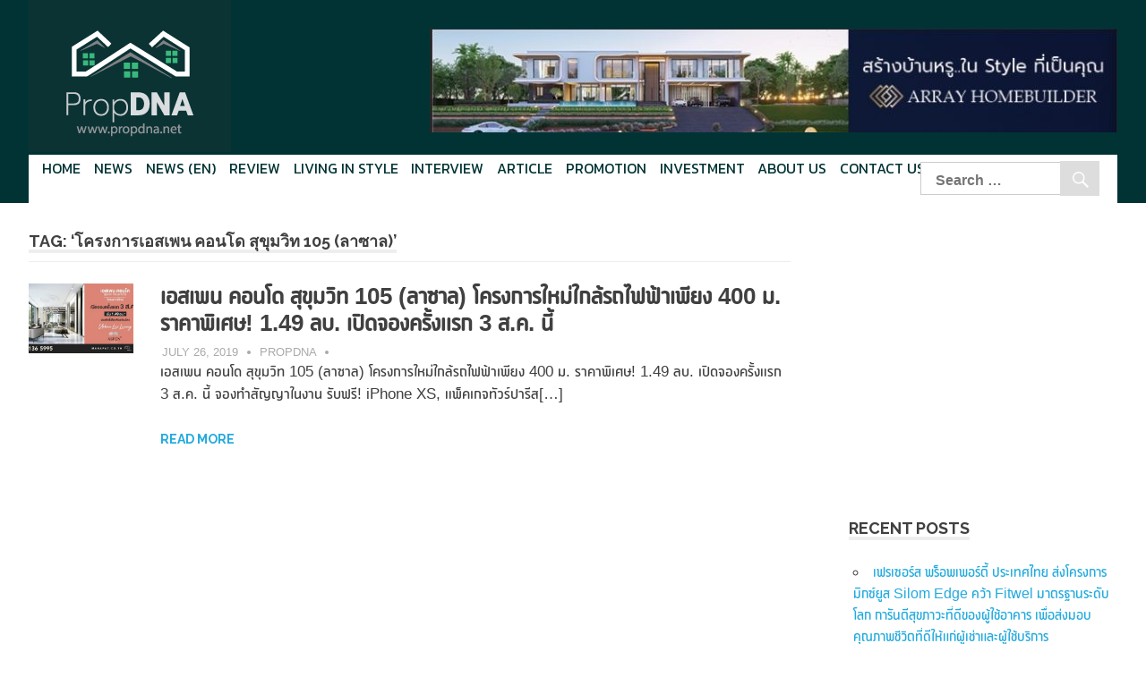

--- FILE ---
content_type: text/html; charset=UTF-8
request_url: https://www.propdna.net/tag/%E0%B9%82%E0%B8%84%E0%B8%A3%E0%B8%87%E0%B8%81%E0%B8%B2%E0%B8%A3%E0%B9%80%E0%B8%AD%E0%B8%AA%E0%B9%80%E0%B8%9E%E0%B8%99-%E0%B8%84%E0%B8%AD%E0%B8%99%E0%B9%82%E0%B8%94-%E0%B8%AA%E0%B8%B8%E0%B8%82%E0%B8%B8%E0%B8%A1%E0%B8%A7%E0%B8%B4%E0%B8%97-105-%E0%B8%A5%E0%B8%B2%E0%B8%8B%E0%B8%B2%E0%B8%A5
body_size: 7972
content:
<!DOCTYPE html>
<html lang="en-US" prefix="og: http://ogp.me/ns#">
<head>
<meta charset="UTF-8">
<meta name="viewport" content="width=device-width, initial-scale=1">
<link href="https://fonts.googleapis.com/css?family=Kanit:400&amp;subset=thai" rel="stylesheet">
<link rel="profile" href="http://gmpg.org/xfn/11">
<link rel="pingback" href="https://www.propdna.net/xmlrpc.php">
<title>&#039;โครงการเอสเพน คอนโด สุขุมวิท 105 (ลาซาล)&#039; | PropDNA</title>

<!-- All in One SEO Pack 2.3.14.2 by Michael Torbert of Semper Fi Web Design[386,454] -->
<!-- /all in one seo pack -->

<!-- This site is optimized with the Yoast SEO plugin v5.1 - https://yoast.com/wordpress/plugins/seo/ -->
<link rel="canonical" href="https://www.propdna.net/tag/โครงการเอสเพน-คอนโด-สุขุมวิท-105-ลาซาล" />
<meta property="og:locale" content="en_US" />
<meta property="og:type" content="object" />
<meta property="og:title" content="‘โครงการเอสเพน คอนโด สุขุมวิท 105 (ลาซาล)’ Archives - PropDNA" />
<meta property="og:url" content="https://www.propdna.net/tag/โครงการเอสเพน-คอนโด-สุขุมวิท-105-ลาซาล" />
<meta property="og:site_name" content="PropDNA" />
<meta name="twitter:card" content="summary" />
<meta name="twitter:title" content="‘โครงการเอสเพน คอนโด สุขุมวิท 105 (ลาซาล)’ Archives - PropDNA" />
<!-- / Yoast SEO plugin. -->

<link rel='dns-prefetch' href='//www.propdna.net' />
<link rel='dns-prefetch' href='//fonts.googleapis.com' />
<link rel='dns-prefetch' href='//s.w.org' />
<link rel="alternate" type="application/rss+xml" title="PropDNA &raquo; Feed" href="https://www.propdna.net/feed" />
<link rel="alternate" type="application/rss+xml" title="PropDNA &raquo; Comments Feed" href="https://www.propdna.net/comments/feed" />
<link rel="alternate" type="application/rss+xml" title="PropDNA &raquo; ‘โครงการเอสเพน คอนโด สุขุมวิท 105 (ลาซาล)’ Tag Feed" href="https://www.propdna.net/tag/โครงการเอสเพน-คอนโด-สุขุมวิท-105-ลาซาล/feed" />
		<script type="text/javascript">
			window._wpemojiSettings = {"baseUrl":"https:\/\/s.w.org\/images\/core\/emoji\/2.2.1\/72x72\/","ext":".png","svgUrl":"https:\/\/s.w.org\/images\/core\/emoji\/2.2.1\/svg\/","svgExt":".svg","source":{"concatemoji":"https:\/\/www.propdna.net\/wp-includes\/js\/wp-emoji-release.min.js?ver=4.7.5"}};
			!function(a,b,c){function d(a){var b,c,d,e,f=String.fromCharCode;if(!k||!k.fillText)return!1;switch(k.clearRect(0,0,j.width,j.height),k.textBaseline="top",k.font="600 32px Arial",a){case"flag":return k.fillText(f(55356,56826,55356,56819),0,0),!(j.toDataURL().length<3e3)&&(k.clearRect(0,0,j.width,j.height),k.fillText(f(55356,57331,65039,8205,55356,57096),0,0),b=j.toDataURL(),k.clearRect(0,0,j.width,j.height),k.fillText(f(55356,57331,55356,57096),0,0),c=j.toDataURL(),b!==c);case"emoji4":return k.fillText(f(55357,56425,55356,57341,8205,55357,56507),0,0),d=j.toDataURL(),k.clearRect(0,0,j.width,j.height),k.fillText(f(55357,56425,55356,57341,55357,56507),0,0),e=j.toDataURL(),d!==e}return!1}function e(a){var c=b.createElement("script");c.src=a,c.defer=c.type="text/javascript",b.getElementsByTagName("head")[0].appendChild(c)}var f,g,h,i,j=b.createElement("canvas"),k=j.getContext&&j.getContext("2d");for(i=Array("flag","emoji4"),c.supports={everything:!0,everythingExceptFlag:!0},h=0;h<i.length;h++)c.supports[i[h]]=d(i[h]),c.supports.everything=c.supports.everything&&c.supports[i[h]],"flag"!==i[h]&&(c.supports.everythingExceptFlag=c.supports.everythingExceptFlag&&c.supports[i[h]]);c.supports.everythingExceptFlag=c.supports.everythingExceptFlag&&!c.supports.flag,c.DOMReady=!1,c.readyCallback=function(){c.DOMReady=!0},c.supports.everything||(g=function(){c.readyCallback()},b.addEventListener?(b.addEventListener("DOMContentLoaded",g,!1),a.addEventListener("load",g,!1)):(a.attachEvent("onload",g),b.attachEvent("onreadystatechange",function(){"complete"===b.readyState&&c.readyCallback()})),f=c.source||{},f.concatemoji?e(f.concatemoji):f.wpemoji&&f.twemoji&&(e(f.twemoji),e(f.wpemoji)))}(window,document,window._wpemojiSettings);
		</script>
		<style type="text/css">
img.wp-smiley,
img.emoji {
	display: inline !important;
	border: none !important;
	box-shadow: none !important;
	height: 1em !important;
	width: 1em !important;
	margin: 0 .07em !important;
	vertical-align: -0.1em !important;
	background: none !important;
	padding: 0 !important;
}
</style>
<link rel='stylesheet' id='easy-facebook-likebox-plugin-styles-css'  href='https://www.propdna.net/wp-content/plugins/easy-facebook-likebox/public/assets/css/public.css?ver=4.3.1' type='text/css' media='all' />
<link rel='stylesheet' id='easy-facebook-likebox-animate-css'  href='https://www.propdna.net/wp-content/plugins/easy-facebook-likebox/public/assets/css/animate.css?ver=4.3.1' type='text/css' media='all' />
<link rel='stylesheet' id='easy-facebook-likebox-popup-styles-css'  href='https://www.propdna.net/wp-content/plugins/easy-facebook-likebox/public/assets/popup/magnific-popup.css?ver=4.3.1' type='text/css' media='all' />
<link rel='stylesheet' id='font-awesome-styles-css'  href='https://www.propdna.net/wp-content/plugins/page-views-count/admin/assets/css/font-awesome.min.css?ver=4.5.0' type='text/css' media='all' />
<link rel='stylesheet' id='a3-pvc-style-css'  href='https://www.propdna.net/wp-content/plugins/page-views-count/assets/css/style.min.css?ver=2.0.5' type='text/css' media='all' />
<link rel='stylesheet' id='poseidon-tether-css-css'  href='https://www.propdna.net/wp-content/themes/poseidon/css/tether.min.css?ver=1565457509' type='text/css' media='all' />
<link rel='stylesheet' id='poseidon-bootstrapcdn-cdn-css'  href='https://www.propdna.net/wp-content/themes/poseidon/css/bootstrap-3.3.7.min.css?ver=3.3.70' type='text/css' media='all' />
<link rel='stylesheet' id='poseidon-swiper-cdn-css'  href='https://www.propdna.net/wp-content/themes/poseidon/css/swiper.min.css?ver=3.4.2' type='text/css' media='all' />
<link rel='stylesheet' id='poseidon-stylesheet-css'  href='https://www.propdna.net/wp-content/themes/poseidon/style.css?ver=1703239574' type='text/css' media='all' />
<style id='poseidon-stylesheet-inline-css' type='text/css'>
.type-post .entry-footer .entry-tags { position: absolute; clip: rect(1px, 1px, 1px, 1px); width: 1px; height: 1px; overflow: hidden; }
</style>
<link rel='stylesheet' id='genericons-css'  href='https://www.propdna.net/wp-content/themes/poseidon/css/genericons/genericons.css?ver=3.4.1' type='text/css' media='all' />
<link rel='stylesheet' id='poseidon-default-fonts-css'  href='//fonts.googleapis.com/css?family=Ubuntu:400,400italic,700,700italic|Raleway:400,700&#038;subset=latin,latin-ext' type='text/css' media='all' />
<link rel='stylesheet' id='rt_frontend_style-css'  href='https://www.propdna.net/wp-content/plugins/automatic-responsive-tables/css/style.css?ver=4.7.5' type='text/css' media='all' />
<!--[if lt IE 9]>
<link rel='stylesheet' id='art_ie_stylesheet-css'  href='https://www.propdna.net/wp-content/plugins/automatic-responsive-tables/css/style-ie.css?ver=4.7.5' type='text/css' media='all' />
<![endif]-->
<script type='text/javascript' src='https://www.propdna.net/wp-includes/js/jquery/jquery.js?ver=1.12.4'></script>
<script type='text/javascript' src='https://www.propdna.net/wp-includes/js/jquery/jquery-migrate.min.js?ver=1.4.1'></script>
<script type='text/javascript' src='https://www.propdna.net/wp-content/plugins/easy-facebook-likebox/public/assets/popup/jquery.magnific-popup.min.js?ver=4.3.1'></script>
<script type='text/javascript' src='https://www.propdna.net/wp-content/plugins/easy-facebook-likebox/public/assets/js/jquery.cookie.js?ver=4.3.1'></script>
<script type='text/javascript' src='https://www.propdna.net/wp-content/plugins/easy-facebook-likebox/public/assets/js/public.js?ver=4.3.1'></script>
<script type='text/javascript'>
/* <![CDATA[ */
var wpgmza_google_api_status = {"message":"Enqueued","code":"ENQUEUED"};
/* ]]> */
</script>
<script type='text/javascript' src='https://www.propdna.net/wp-content/plugins/wp-google-maps/wpgmza_data.js?ver=4.7.5'></script>
<!--[if lt IE 9]>
<script type='text/javascript' src='https://www.propdna.net/wp-content/themes/poseidon/js/html5shiv.min.js?ver=3.7.3'></script>
<![endif]-->
<script type='text/javascript' src='https://www.propdna.net/wp-content/themes/poseidon/js/navigation.js?ver=20170127'></script>
<script type='text/javascript' src='https://www.propdna.net/wp-content/themes/poseidon/js/tether.min.js?ver=1565457509'></script>
<script type='text/javascript' src='https://www.propdna.net/wp-content/themes/poseidon/js/bootstrap-3.3.7.js?ver=3.3.7'></script>
<script type='text/javascript' src='https://www.propdna.net/wp-content/themes/poseidon/js/swiper.jquery.min.js?ver=3.4.2'></script>
<script type='text/javascript' src='https://www.propdna.net/wp-content/plugins/automatic-responsive-tables/js/script.js?ver=4.7.5'></script>
<link rel='https://api.w.org/' href='https://www.propdna.net/wp-json/' />
<link rel="EditURI" type="application/rsd+xml" title="RSD" href="https://www.propdna.net/xmlrpc.php?rsd" />
<link rel="wlwmanifest" type="application/wlwmanifest+xml" href="https://www.propdna.net/wp-includes/wlwmanifest.xml" /> 
<meta name="generator" content="WordPress 4.7.5" />

<!-- This site is using AdRotate v5.8.9.1 to display their advertisements - https://ajdg.solutions/ -->
<!-- AdRotate CSS -->
<style type="text/css" media="screen">
	.g { margin:0px; padding:0px; overflow:hidden; line-height:1; zoom:1; }
	.g img { height:auto; }
	.g-col { position:relative; float:left; }
	.g-col:first-child { margin-left: 0; }
	.g-col:last-child { margin-right: 0; }
	@media only screen and (max-width: 480px) {
		.g-col, .g-dyn, .g-single { width:100%; margin-left:0; margin-right:0; }
	}
</style>
<!-- /AdRotate CSS -->

		<style type="text/css">.recentcomments a{display:inline !important;padding:0 !important;margin:0 !important;}</style>
		<!-- Latest compiled and minified JavaScript -->
<script async src="//pagead2.googlesyndication.com/pagead/js/adsbygoogle.js"></script>
<script>
    (adsbygoogle = window.adsbygoogle || []).push({
        google_ad_client: "ca-pub-1548721443699609",
        enable_page_level_ads: true
    });
</script>
<script type="text/javascript">
		var config = {"siteUrl":"https:\/\/www.propdna.net","isMobile":false,"device":"desktop"}</script>
<!-- Facebook Pixel Code -->
<script>
  !function(f,b,e,v,n,t,s)
	    {if(f.fbq)return;n=f.fbq=function(){n.callMethod?
	      n.callMethod.apply(n,arguments):n.queue.push(arguments)};
  if(!f._fbq)f._fbq=n;n.push=n;n.loaded=!0;n.version='2.0';
  n.queue=[];t=b.createElement(e);t.async=!0;
    t.src=v;s=b.getElementsByTagName(e)[0];
    s.parentNode.insertBefore(t,s)}(window, document,'script',
	      'https://connect.facebook.net/en_US/fbevents.js');
      fbq('init', '2110833842482383');
      fbq('track', 'PageView');
      </script>
<noscript><img height="1" width="1" style="display:none"
  src="https://www.facebook.com/tr?id=2110833842482383&ev=PageView&noscript=1"
/></noscript>
<!-- End Facebook Pixel Code -->
</head>
<body class="archive tag tag----105- tag-2801 post-layout-small">
<script>
    (function(i,s,o,g,r,a,m){i['GoogleAnalyticsObject']=r;i[r]=i[r]||function(){
            (i[r].q=i[r].q||[]).push(arguments)},i[r].l=1*new Date();a=s.createElement(o),
        m=s.getElementsByTagName(o)[0];a.async=1;a.src=g;m.parentNode.insertBefore(a,m)
    })(window,document,'script','https://www.google-analytics.com/analytics.js','ga');
    ga('create', 'UA-62166679-4', 'auto');
    ga('send', 'pageview');
</script>
	<div id="page" class="hfeed site">
		<a class="skip-link screen-reader-text" href="#content">Skip to content</a>
				<header id="masthead" class="site-header clearfix" role="banner">
			<div class="header-main container clearfix">
				<div id="logo" class="site-branding hidden-sm hidden-xs clearfix">
										
			<p class="site-title"><a href="https://www.propdna.net/" rel="home">PropDNA</a></p>

							
			<p class="site-description">Smart Your Lifestyle Your Living</p>

						</div><!-- .site-branding -->
				<nav id="main-navigation" class="primary-navigation navigation clearfix" role="navigation">
					<ul id="menu-home" class="main-navigation-menu"><li id="menu-item-41" class="menu-item menu-item-type-post_type menu-item-object-page menu-item-home menu-item-41"><a href="https://www.propdna.net/">Home</a></li>
<li id="menu-item-135" class="menu-item menu-item-type-custom menu-item-object-custom menu-item-135"><a href="/news">News</a></li>
<li id="menu-item-4940" class="menu-item menu-item-type-custom menu-item-object-custom menu-item-4940"><a href="/news-en">News (en)</a></li>
<li id="menu-item-125" class="menu-item menu-item-type-custom menu-item-object-custom menu-item-125"><a href="/property-review">Review</a></li>
<li id="menu-item-151" class="menu-item menu-item-type-custom menu-item-object-custom menu-item-151"><a href="/living-in-style">Living in style</a></li>
<li id="menu-item-152" class="menu-item menu-item-type-custom menu-item-object-custom menu-item-152"><a href="/property-interview">Interview</a></li>
<li id="menu-item-153" class="menu-item menu-item-type-custom menu-item-object-custom menu-item-153"><a href="/article">Article</a></li>
<li id="menu-item-672" class="menu-item menu-item-type-custom menu-item-object-custom menu-item-672"><a href="/promotion">Promotion</a></li>
<li id="menu-item-1168" class="menu-item menu-item-type-custom menu-item-object-custom menu-item-1168"><a href="/investment">Investment</a></li>
<li id="menu-item-68" class="menu-item menu-item-type-post_type menu-item-object-page menu-item-68"><a href="https://www.propdna.net/about-us">About Us</a></li>
<li id="menu-item-69" class="menu-item menu-item-type-post_type menu-item-object-page menu-item-69"><a href="https://www.propdna.net/contact-us">Contact Us</a></li>
</ul>					<div class="site-search hidden-xs hidden-sm">
						
<form role="search" method="get" class="search-form" action="https://www.propdna.net/">
	<label>
		<span class="screen-reader-text">Search for:</span>
		<input type="search" class="search-field"
			placeholder="Search &hellip;"
			value="" name="s"
			title="Search for:" />
	</label>
	<button type="submit" class="search-submit">
		<span class="genericon-search"></span>
		<span class="screen-reader-text">Search</span>
	</button>
</form>
					</div>
				</nav><!-- #main-navigation -->
				<div class="site-leader-board">
					<div class="g g-7"><div class="g-single a-38"><a href="https://array.co.th/" title="https://array.co.th/" rel="nofollow" target="_blank"><img src="https://www.propdna.net/wp-content/uploads/2025/11/759965.jpg" /></a></div></div>				</div>
			</div><!-- .header-main -->
		</header><!-- #masthead -->

						
		<div id="content" class="site-content container clearfix">

	<section id="primary" class="content-area">
		<main id="main" class="site-main" role="main">
					<header class="page-header">
				<h1 class="archive-title">Tag: ‘โครงการเอสเพน คอนโด สุขุมวิท 105 (ลาซาล)’</h1>			</header><!-- .page-header -->
						<div id="post-wrapper" class="post-wrapper clearfix">

				<div class="row">
<article id="post-9187" class="post-9187 promotion type-promotion status-publish has-post-thumbnail hentry tag----105- tag-urban-lux-living tag-2353">
	<div class="featured-image col-sm-12 col-md-2">
			<a class="post-thumbnail-small" href="https://www.propdna.net/promotion/เอสเพน-คอนโด-สุขุมวิท-105-ลาซาล-โครงการใหม่ใกล้รถไฟฟ้าเพียง-400-ม-ราคาพิเศษ-1-49-ลบ-เปิดจองครั้งแรก-3-ส-ค-นี้" rel="bookmark">
				<img width="360" height="240" src="https://www.propdna.net/wp-content/uploads/2019/07/67720277_10217779137742807_3775015909446385664_n-360x240.jpg" class="attachment-poseidon-thumbnail-medium size-poseidon-thumbnail-medium wp-post-image" alt="" srcset="https://www.propdna.net/wp-content/uploads/2019/07/67720277_10217779137742807_3775015909446385664_n-360x240.jpg 360w, https://www.propdna.net/wp-content/uploads/2019/07/67720277_10217779137742807_3775015909446385664_n-120x80.jpg 120w, https://www.propdna.net/wp-content/uploads/2019/07/67720277_10217779137742807_3775015909446385664_n-600x400.jpg 600w" sizes="(max-width: 360px) 100vw, 360px" />			</a>

		</div>
	<div class="col-sm-12 col-md-10">
	<header class="entry-header">
		<h2 class="entry-title"><a href="https://www.propdna.net/promotion/เอสเพน-คอนโด-สุขุมวิท-105-ลาซาล-โครงการใหม่ใกล้รถไฟฟ้าเพียง-400-ม-ราคาพิเศษ-1-49-ลบ-เปิดจองครั้งแรก-3-ส-ค-นี้" rel="bookmark">เอสเพน คอนโด สุขุมวิท 105 (ลาซาล) โครงการใหม่ใกล้รถไฟฟ้าเพียง 400 ม.  ราคาพิเศษ! 1.49 ลบ. เปิดจองครั้งแรก 3 ส.ค. นี้</a></h2>		<div class="entry-meta"><span class="meta-date"><a href="https://www.propdna.net/promotion/เอสเพน-คอนโด-สุขุมวิท-105-ลาซาล-โครงการใหม่ใกล้รถไฟฟ้าเพียง-400-ม-ราคาพิเศษ-1-49-ลบ-เปิดจองครั้งแรก-3-ส-ค-นี้" title="9:06 pm" rel="bookmark"><time class="entry-date published updated" datetime="2019-07-26T21:06:31+00:00">July 26, 2019</time></a></span><span class="meta-author"> <span class="author vcard"><a class="url fn n" href="https://www.propdna.net/author/propdna" title="View all posts by PropDNA" rel="author">PropDNA</a></span></span><span class="meta-category"> </span></div>	</header><!-- .entry-header -->
	<div class="entry-content entry-excerpt clearfix">
		<p>เอสเพน คอนโด สุขุมวิท 105 (ลาซาล) โครงการใหม่ใกล้รถไฟฟ้าเพียง 400 ม. ราคาพิเศษ! 1.49 ลบ. เปิดจองครั้งแรก 3 ส.ค. นี้ จองทำสัญญาในงาน รับฟรี! iPhone XS, แพ็คเกจทัวร์ปารีส[&#8230;]</p>
		
		<a href="https://www.propdna.net/promotion/เอสเพน-คอนโด-สุขุมวิท-105-ลาซาล-โครงการใหม่ใกล้รถไฟฟ้าเพียง-400-ม-ราคาพิเศษ-1-49-ลบ-เปิดจองครั้งแรก-3-ส-ค-นี้" class="more-link">Read more</a>

			</div><!-- .entry-content -->
	</div>
</article>
</div>			</div>
					</main><!-- #main -->
	</section><!-- #primary -->

	
	<section id="secondary" class="sidebar widget-area clearfix" role="complementary">

		<aside id="adrotate_widgets-2" class="widget adrotate_widgets clearfix"><div class="g g-3"><div class="g-single a-25"><iframe src="https://www.youtube.com/embed/dJ6m9bCfUZ8?start=9&rel=0&showinfo=0&autoplay=0&mute=1" frameborder="0" allow="encrypted-media" allowfullscreen></iframe></div></div></aside><aside id="adrotate_widgets-3" class="widget adrotate_widgets clearfix"><!-- Either there are no banners, they are disabled or none qualified for this location! --></aside><aside id="easy_facebook_page_plugin-2" class="widget widget_easy_facebook_page_plugin clearfix"><div id="fb-root"></div>
					<script>(function(d, s, id) {
					  var js, fjs = d.getElementsByTagName(s)[0];
					  if (d.getElementById(id)) return;
					  js = d.createElement(s); js.id = id;
					  js.async=true; 
					  js.src = "//connect.facebook.net/en_US/all.js#xfbml=1&appId=395202813876688";
					  fjs.parentNode.insertBefore(js, fjs);
					}(document, 'script', 'facebook-jssdk'));</script> <div class="efbl-like-box 1">
							<img class="efbl-loader" src="https://www.propdna.net/wp-content/plugins/easy-facebook-likebox/public/assets/images/loader.gif" >
							<div class="fb-page" data-animclass="" data-href="https://www.facebook.com/propdna" data-hide-cover=false data-width="300" data-height="" data-show-facepile=true  data-show-posts=true data-adapt-container-width=false data-hide-cta=false data-small-header="false">
							</div> 
							
						</div>
					</aside>		<aside id="recent-posts-2" class="widget widget_recent_entries clearfix">		<div class="widget-header"><h3 class="widget-title">Recent Posts</h3></div>		<ul>
					<li>
				<a href="https://www.propdna.net/%post_type%/เฟรเซอร์ส-พร็อพเพอร์ตี้-ประเทศไทย-ส่งโครงการมิกซ์ยูส-silom-edge-คว้า-fitwel-มาตรฐานระดับโลก-การันตีสุขภาวะที่ดีของผู้ใช้อาคาร-เพื่อส่งมอบคุณภาพชีวิตที่ดีให้แก่ผู้เช่าและผู้ใช้บริการ">เฟรเซอร์ส พร็อพเพอร์ตี้ ประเทศไทย ส่งโครงการมิกซ์ยูส Silom Edge คว้า Fitwel มาตรฐานระดับโลก การันตีสุขภาวะที่ดีของผู้ใช้อาคาร เพื่อส่งมอบคุณภาพชีวิตที่ดีให้แก่ผู้เช่าและผู้ใช้บริการ</a>
						</li>
					<li>
				<a href="https://www.propdna.net/%post_type%/วัน-แบงค็อก-เตรียมเปิดตัว-มิตซูโคชิ-ฟู้ด-เดสติเนชั่น-ระดับเวิลด์คลาส-แห่งแรกในประเทศไทย">วัน แบงค็อก เตรียมเปิดตัว “มิตซูโคชิ” ฟู้ด เดสติเนชั่น ระดับเวิลด์คลาส แห่งแรกในประเทศไทย</a>
						</li>
					<li>
				<a href="https://www.propdna.net/%post_type%/big-dataปฏิวัติวงการอสังหาฯ-สอดรับพฤติกรรมผู้บริโภคยุคดิจิทัล">“Big Data”ปฏิวัติวงการอสังหาฯ สอดรับพฤติกรรมผู้บริโภคยุคดิจิทัล</a>
						</li>
					<li>
				<a href="https://www.propdna.net/%post_type%/lpnรุกตลาดแนวราบพรีเมี่ยม-บูมบ้าน365คาด3ปีรายได้ทะยาน5พันล้าน">LPNรุกตลาดแนวราบพรีเมี่ยม บูมบ้าน365คาด3ปีรายได้ทะยาน5พันล้าน</a>
						</li>
					<li>
				<a href="https://www.propdna.net/%post_type%/terrabkk-จัดงานสัมมนาไขรหัสลับคน-gen-y-จุดเปลี่ยน-อสังหาริมทรัพย์-4-0">TerraBKK จัดงานสัมมนา“ไขรหัสลับคน Gen Y จุดเปลี่ยน อสังหาริมทรัพย์ 4.0”</a>
						</li>
				</ul>
		</aside>		<aside id="recent-comments-2" class="widget widget_recent_comments clearfix"><div class="widget-header"><h3 class="widget-title">Recent Comments</h3></div><ul id="recentcomments"></ul></aside><aside id="archives-2" class="widget widget_archive clearfix"><div class="widget-header"><h3 class="widget-title">Archives</h3></div>		<ul>
			<li><a href='https://www.propdna.net/2024/05'>May 2024</a></li>
	<li><a href='https://www.propdna.net/2018/08'>August 2018</a></li>
	<li><a href='https://www.propdna.net/2018/07'>July 2018</a></li>
	<li><a href='https://www.propdna.net/2018/01'>January 2018</a></li>
	<li><a href='https://www.propdna.net/2017/10'>October 2017</a></li>
	<li><a href='https://www.propdna.net/2017/09'>September 2017</a></li>
		</ul>
		</aside><aside id="categories-2" class="widget widget_categories clearfix"><div class="widget-header"><h3 class="widget-title">Categories</h3></div>		<ul>
	<li class="cat-item cat-item-9"><a href="https://www.propdna.net/category/living-style" >Living Style</a>
</li>
	<li class="cat-item cat-item-8"><a href="https://www.propdna.net/category/property-talk" >Property Talk</a>
</li>
	<li class="cat-item cat-item-1"><a href="https://www.propdna.net/category/uncategorized" >Uncategorized</a>
</li>
	<li class="cat-item cat-item-10"><a href="https://www.propdna.net/category/บทความ" >บทความ</a>
</li>
		</ul>
</aside><aside id="meta-2" class="widget widget_meta clearfix"><div class="widget-header"><h3 class="widget-title">Meta</h3></div>			<ul>
						<li><a rel="nofollow" href="https://www.propdna.net/wp-login.php">Log in</a></li>
			<li><a href="https://www.propdna.net/feed">Entries <abbr title="Really Simple Syndication">RSS</abbr></a></li>
			<li><a href="https://www.propdna.net/comments/feed">Comments <abbr title="Really Simple Syndication">RSS</abbr></a></li>
			<li><a href="https://wordpress.org/" title="Powered by WordPress, state-of-the-art semantic personal publishing platform.">WordPress.org</a></li>			</ul>
			</aside>
	</section><!-- #secondary -->


	</div><!-- #content -->
		<div id="footer" class="footer-wrap">
		[apss_share networks="facebook, twitter, google-plus, line"]		<footer id="colophon" class="site-footer container clearfix" role="contentinfo">
						<div class="footer-menu row">
			<ul id="menu-footer-menu" class="footer-navigation-menu"><li id="menu-item-454" class="menu-item menu-item-type-custom menu-item-object-custom menu-item-454"><a href="/property-review">Review</a></li>
<li id="menu-item-455" class="menu-item menu-item-type-custom menu-item-object-custom menu-item-455"><a href="/news">News</a></li>
<li id="menu-item-4941" class="menu-item menu-item-type-custom menu-item-object-custom menu-item-4941"><a href="/news-en">News (en)</a></li>
<li id="menu-item-457" class="menu-item menu-item-type-custom menu-item-object-custom menu-item-457"><a href="/property-interview">Interview</a></li>
<li id="menu-item-456" class="menu-item menu-item-type-custom menu-item-object-custom menu-item-456"><a href="/living-in-style">Living in Style</a></li>
<li id="menu-item-458" class="menu-item menu-item-type-custom menu-item-object-custom menu-item-458"><a href="/article">Article</a></li>
<li id="menu-item-671" class="menu-item menu-item-type-custom menu-item-object-custom menu-item-671"><a href="/promotion">Promotion</a></li>
<li id="menu-item-1167" class="menu-item menu-item-type-custom menu-item-object-custom menu-item-1167"><a href="/investment">Investment</a></li>
<li id="menu-item-450" class="menu-item menu-item-type-post_type menu-item-object-page menu-item-450"><a href="https://www.propdna.net/about-us">About Us</a></li>
<li id="menu-item-451" class="menu-item menu-item-type-post_type menu-item-object-page menu-item-has-children menu-item-451"><a href="https://www.propdna.net/contact-us">Contact Us</a>
<ul class="sub-menu">
	<li id="menu-item-453" class="menu-item menu-item-type-custom menu-item-object-custom menu-item-453"><a href="https://www.facebook.com/PropDNA/">Facebook</a></li>
	<li id="menu-item-693" class="menu-item menu-item-type-custom menu-item-object-custom menu-item-693"><a href="https://line.me/R/ti/p/@emk8226l">@propdna</a></li>
</ul>
</li>
</ul>			</div>
			<div id="footer-text" class="site-info">
				<div class="row">
					<dev class="copyright">Copyright © 2026 <a href="http://propdna.net/" target="_blank">PropDNA</a>
						<span class="second-line">All Rights Reserved.</span>
					</dev>
				</div>
							</div><!-- .site-info -->
		</footer><!-- #colophon -->
	</div>
</div><!-- #page -->
<script type='text/javascript'>
/* <![CDATA[ */
var click_object = {"ajax_url":"https:\/\/www.propdna.net\/wp-admin\/admin-ajax.php"};
/* ]]> */
</script>
<script type='text/javascript' src='https://www.propdna.net/wp-content/plugins/adrotate/library/jquery.adrotate.clicktracker.js'></script>
<script type='text/javascript' src='https://www.propdna.net/wp-includes/js/underscore.min.js?ver=1.8.3'></script>
<script type='text/javascript' src='https://www.propdna.net/wp-includes/js/backbone.min.js?ver=1.2.3'></script>
<script type='text/javascript'>
/* <![CDATA[ */
var wpApiSettings = {"root":"https:\/\/www.propdna.net\/wp-json\/","nonce":"e61c76da41","versionString":"wp\/v2\/"};
/* ]]> */
</script>
<script type='text/javascript' src='https://www.propdna.net/wp-includes/js/wp-api.min.js?ver=4.7.5'></script>
<script type='text/javascript' src='https://www.propdna.net/wp-content/themes/poseidon/js/propdna.js?ver=1565457509'></script>
<script type='text/javascript' src='https://www.propdna.net/wp-includes/js/wp-embed.min.js?ver=4.7.5'></script>
</body>
</html>


--- FILE ---
content_type: text/html; charset=utf-8
request_url: https://www.google.com/recaptcha/api2/aframe
body_size: 267
content:
<!DOCTYPE HTML><html><head><meta http-equiv="content-type" content="text/html; charset=UTF-8"></head><body><script nonce="laWOLg7q84qNAcbpWLBEhA">/** Anti-fraud and anti-abuse applications only. See google.com/recaptcha */ try{var clients={'sodar':'https://pagead2.googlesyndication.com/pagead/sodar?'};window.addEventListener("message",function(a){try{if(a.source===window.parent){var b=JSON.parse(a.data);var c=clients[b['id']];if(c){var d=document.createElement('img');d.src=c+b['params']+'&rc='+(localStorage.getItem("rc::a")?sessionStorage.getItem("rc::b"):"");window.document.body.appendChild(d);sessionStorage.setItem("rc::e",parseInt(sessionStorage.getItem("rc::e")||0)+1);localStorage.setItem("rc::h",'1769166228153');}}}catch(b){}});window.parent.postMessage("_grecaptcha_ready", "*");}catch(b){}</script></body></html>

--- FILE ---
content_type: text/css
request_url: https://www.propdna.net/wp-content/themes/poseidon/style.css?ver=1703239574
body_size: 13349
content:
/*
Theme Name: Poseidon
Theme URI: https://themezee.com/themes/poseidon/
Author: ThemeZee
Author URI: https://themezee.com
Description: Poseidon is an elegant designed WordPress theme featuring a splendid fullscreen image slideshow. The clean typography and spacious white layout makes it great to share your stories. You can use the theme as simple blog or easily create a news website with the widget-based Magazine Homepage template.
Version: 1.2.4.1
License: GNU General Public License v2 or later
License URI: http://www.gnu.org/licenses/gpl-2.0.html
Text Domain: poseidon
Tags: two-columns, custom-background, custom-header, custom-menu, blog, news,  editor-style, rtl-language-support, featured-image-header, featured-images, flexible-header, custom-colors, full-width-template, sticky-post, threaded-comments, translation-ready, theme-options, one-column, left-sidebar, right-sidebar, three-columns

This theme, like WordPress, is licensed under the GPL.
Use it to make something cool, have fun, and share what you've learned with others.

Poseidon is based on Underscores http://underscores.me/, (C) 2012-2015 Automattic, Inc.

Normalizing styles have been helped along thanks to the fine work of
Nicolas Gallagher and Jonathan Neal http://necolas.github.com/normalize.css/
*/

/*--------------------------------------------------------------
>>> TABLE OF CONTENTS:
----------------------------------------------------------------
1.0 - Normalize
2.0 - Typography
3.0 - Elements
4.0 - Forms
5.0 - Accessibility
6.0 - Alignments
7.0 - Clearings
8.0 - Layout Structure
9.0 - Header
10.0 - Navigation
	10.1 - Main Navigation
	10.2 - Social Icon Menu
11.0 - Widgets
	11.1 - Default Widgets
	11.2 - Magazine Posts Widgets
12.0 - Posts and pages
11.0 - Comments
12.0 - Footer
13.0 - Media
	13.1 - Captions
	13.2 - Galleries
14.0 - Media Queries
	14.1 - Desktop Large ( < 1120px )
	14.2 - Desktop Medium ( < 1040px )
	14.3 - Desktop Small ( < 960px )
	14.4 - Tablet Large ( < 880px )
	14.5 - Tablet Medium ( < 800px )
	14.6 - Tablet Small ( < 720px )
	14.7 - Mobile Extra Large ( < 640px )
	14.8 - Mobile Large ( < 560px )
	14.9 - Mobile Medium ( < 480px )
	14.10 - Mobile Small ( < 320px )
15.0 - Theme Option Styles
	15.1 - Sidebar Left Layout
	15.2 - Sticky Header
16.0 - Media Query Fixes
--------------------------------------------------------------*/

@font-face {
	font-family: Xolonium;
	src: url(/wp-content/themes/poseidon/fronts/xolonium-regular.otf) format("opentype");
}

@font-face {
	font-family: dtac2017;
	src: url('/wp-content/themes/fonts/dtac2017_rg-webfont.eot');
	src: url('/wp-content/themes/fonts/dtac2017_rg-webfont.eot?') format('embedded-opentype'),
	url('/wp-content/themes/fonts/dtac2017_rg-webfont.woff') format('woff'),
	url('/wp-content/themes/fonts/dtac2017_rg-webfont.ttf') format('truetype'),
	url('/wp-content/themes/fonts/dtac2017_rg-webfont.svg') format('svg');
}

@font-face {
	font-family: dtac2017bd;
	src: url('/wp-content/themes/fonts/dtac2017_bd-webfont.eot');
	src: url('/wp-content/themes/fonts/dtac2017_bd-webfont.eot?') format('embedded-opentype'),
	url('/wp-content/themes/fonts/dtac2017_bd-webfont.woff') format('woff'),
	url('/wp-content/themes/fonts/dtac2017_bd-webfont.ttf') format('truetype'),
	url('/wp-content/themes/fonts/dtac2017_bd-webfont.svg') format('svg');
}

@font-face {
	font-family: 'RSU Regular';
	src: url('/wp-content/themes/poseidon/fronts/RSU_Regular.eot');
	src: url('/wp-content/themes/poseidon/fronts/RSU_Regular.eot?#iefix') format('embedded-opentype'),
	url('/wp-content/themes/poseidon/fronts/RSU_Regular.woff') format('woff'),
	url('/wp-content/themes/poseidon/fronts/RSU_Regular.ttf') format('truetype');
	font-weight: normal;
	font-style: normal;
}

@font-face {
	font-family: 'RSU Bold';
	src: url('/wp-content/themes/poseidon/fronts/RSU_BOLD.eot');
	src: url('/wp-content/themes/poseidon/fronts/RSU_BOLD.eot?#iefix') format('embedded-opentype'),
	url('/wp-content/themes/poseidon/fronts/RSU_BOLD.woff') format('woff'),
	url('/wp-content/themes/poseidon/fronts/RSU_BOLD.ttf') format('truetype');
	font-weight: normal;
	font-style: normal;
}

/*--------------------------------------------------------------
# 1.0 - Normalize
--------------------------------------------------------------*/
html {
	font-family: "sans-serif";
	-webkit-text-size-adjust: 100%;
	-ms-text-size-adjust:     100%;

	font-size: initial;
}

body {
	margin: 0;
}

article,
aside,
details,
figcaption,
figure,
footer,
header,
main,
menu,
nav,
section,
summary {
	display: block;
}

audio,
canvas,
progress,
video {
	display: inline-block;
	vertical-align: baseline;
}

audio:not([controls]) {
	display: none;
	height: 0;
}

[hidden],
template {
	display: none;
}

a {
	background-color: transparent;
}

a:active,
a:hover {
	outline: 0;
}

abbr[title] {
	border-bottom: 1px dotted;
}

b,
strong {
	font-weight: bold;
}

dfn {
	font-style: italic;
}

h1 {
	margin: 0.67em 0;
	font-size: 2em;
}

mark {
	background: #ff0;
	color: #000;
}

small {
	font-size: 80%;
}

sub,
sup {
	position: relative;
	vertical-align: baseline;
	font-size: 75%;
	line-height: 0;
}

sup {
	top: -0.5em;
}

sub {
	bottom: -0.25em;
}

img {
	border: 0;
}

svg:not(:root) {
	overflow: hidden;
}

figure {
	margin: 1em 40px;
}

hr {
	box-sizing: content-box;
	height: 0;
}

pre {
	overflow: auto;
}

code,
kbd,
pre,
samp {
	font-size: 1em;
	font-family: monospace, monospace;
}

button,
input,
optgroup,
select,
textarea {
	margin: 0;
	color: inherit;
	font: inherit;
}

button {
	overflow: visible;
}

button,
select {
	text-transform: none;
}

button,
html input[type="button"],
input[type="reset"],
input[type="submit"] {
	cursor: pointer;
	-webkit-appearance: button;
}

button[disabled],
html input[disabled] {
	cursor: default;
}

button::-moz-focus-inner,
input::-moz-focus-inner {
	padding: 0;
	border: 0;
}

input {
	line-height: normal;
}

input[type="checkbox"],
input[type="radio"] {
	box-sizing: border-box;
	padding: 0;
}

input[type="number"]::-webkit-inner-spin-button,
input[type="number"]::-webkit-outer-spin-button {
	height: auto;
}

input[type="search"] {
	box-sizing: content-box;
	-webkit-appearance: textfield;
}

input[type="search"]::-webkit-search-cancel-button,
input[type="search"]::-webkit-search-decoration {
	-webkit-appearance: none;
}

fieldset {
	margin: 0 2px;
	padding: 0.35em 0.625em 0.75em;
	border: 1px solid #c0c0c0;
}

legend {
	padding: 0;
	border: 0;
}

textarea {
	overflow: auto;
}

optgroup {
	font-weight: bold;
}

table {
	border-spacing: 0;
	border-collapse: collapse;
}

td,
th {
	padding: 0;
}

/*--------------------------------------------------------------
# 2.0 - Typography
--------------------------------------------------------------*/
body,
button,
input,
select,
textarea {
	color: #404040;
	font-size: 16px;
	font-size: 1rem;
	/*font-family: 'dtac2017', Tahoma, Arial;*/
	font-family: Helvetica,Arial,dtac2017,sans-serif;
	line-height: 1.5;
}

h1,
h2,
h3,
h4,
h5,
h6 {
	clear: both;
}

p {
	margin-bottom: 1.5em;
}

dfn,
cite,
em,
i {
	font-style: italic;
}

blockquote {
	margin: 0 1.5em;
}

address {
	margin: 0 0 1.5em;
}

pre {
	overflow: auto;
	margin-bottom: 1.6em;
	padding: 1.6em;
	max-width: 100%;
	background: #eee;
	font-size: 15px;
	font-size: 0.9375rem;
	font-family: "Courier 10 Pitch", Courier, monospace;
	line-height: 1.6;
}

code,
kbd,
tt,
var {
	font-size: 15px;
	font-size: 0.9375rem;
	font-family: Monaco, Consolas, "Andale Mono", "DejaVu Sans Mono", monospace;
}

abbr,
acronym {
	border-bottom: 1px dotted #666;
	cursor: help;
}

mark,
ins {
	text-decoration: none;
}

big {
	font-size: 125%;
}

/*--------------------------------------------------------------
# 3.0 - Elements
--------------------------------------------------------------*/
html {
	box-sizing: border-box;
}

*,
*:before,
*:after { /* Inherit box-sizing to make it easier to change the property for components that leverage other behavior; see http://css-tricks.com/inheriting-box-sizing-probably-slightly-better-best-practice/ */
	box-sizing: inherit;
}

body {
	background: #fff; /* Fallback for when there is no custom background color defined. */
}

blockquote:before,
blockquote:after,
q:before,
q:after {
	content: "";
}

blockquote,
q {
	quotes: none;
}

blockquote {
	margin: 0 0 1.5em;
	padding-left: 1.5em;
	border-left: 4px solid #eee;
	color: #777;
	font-style: italic;
	font-size: 19px;
	font-size: 1.1875rem;
}

blockquote cite,
blockquote small {
	display: block;
	margin-top: 1em;
	color: #404040;
	font-size: 16px;
	font-size: 1rem;
	line-height: 1.75;
}

blockquote cite:before,
blockquote small:before {
	content: "\2014\00a0";
}

blockquote em,
blockquote i,
blockquote cite {
	font-style: normal;
}

blockquote > :last-child {
	margin-bottom: 0.5em;
}

hr {
	margin-bottom: 1.5em;
	height: 1px;
	border: 0;
	background-color: #ccc;
}

ul,
ol {
	margin: 0 0 1.5em 1.25em;
	padding: 0;
}

ul {
	list-style: disc;
}

ol {
	list-style: decimal;
}

li > ul,
li > ol {
	margin-bottom: 0;
	margin-left: 1.25em;
}

dt {
	font-weight: bold;
}

dd {
	margin: 0 0 1.5em;
}

img {
	max-width: 100%; /* Adhere to container width. */
	height: auto; /* Make sure images are scaled correctly. */
}

table {
	margin: 0 0 1.5em;
	width: 100%;
	border: none;
	table-layout: fixed;
}

th,
td {
	padding: 0.3em 0.6em;
	/*border: 1px solid #ddd;*/
}

th {
	background: #eee;
}

a {
	color: #22aadd;
	text-decoration: none;
}

a:link,
a:visited {
	color: #22aadd;
}

a:hover,
a:focus,
a:active {
	color: #404040;
}

a:focus {
	outline: thin dotted;
}

a:hover,
a:active {
	outline: 0;
}

/*--------------------------------------------------------------
# 4.0 - Forms
--------------------------------------------------------------*/
button,
input[type="button"],
input[type="reset"],
input[type="submit"] {
	padding: 0.4em 0.8em;
	border: none;
	background: #22aadd;
	color: #fff;
	text-decoration: none;
	text-transform: uppercase;
	font-weight: bold;
	font-size: 13px;
	font-size: 0.8125rem;
	font-family: 'Raleway', Tahoma, Arial;
	transition: all 0.2s ease;

	background-color: buttonface;
}

button:hover,
input[type="button"]:hover,
input[type="reset"]:hover,
input[type="submit"]:hover,
button:focus,
input[type="button"]:focus,
input[type="reset"]:focus,
input[type="submit"]:focus,
button:active,
input[type="button"]:active,
input[type="reset"]:active,
input[type="submit"]:active {
	background: #404040;
}

input[type="text"],
input[type="email"],
input[type="url"],
input[type="password"],
input[type="search"],
textarea {
	padding: 0.3em 0.6em;
	max-width: 100%;
	border: 1px solid #ddd;
	color: #666;
}

input[type="text"]:focus,
input[type="email"]:focus,
input[type="url"]:focus,
input[type="password"]:focus,
input[type="search"]:focus,
textarea:focus {
	border: 1px solid #ccc;
	color: #111;
}

textarea {
	width: 100%;
}

/*--------------------------------------------------------------
# 5.0 - Accessibility
--------------------------------------------------------------*/
/* Text meant only for screen readers. */
.screen-reader-text {
	position: absolute !important;
	overflow: hidden;
	clip: rect(1px, 1px, 1px, 1px);
	width: 1px;
	height: 1px;
}

.screen-reader-text:hover,
.screen-reader-text:active,
.screen-reader-text:focus {
	top: 5px;
	left: 5px;
	z-index: 100000; /* Above WP toolbar. */
	display: block;
	clip: auto !important;
	padding: 15px 23px 14px;
	width: auto;
	height: auto;
	border-radius: 3px;
	background-color: #f1f1f1;
	box-shadow: 0 0 2px 2px rgba(0, 0, 0, 0.6);
	color: #21759b;
	text-decoration: none;
	font-weight: bold;
	font-size: 14px;
	font-size: 0.875rem;
	line-height: normal;
}

/*--------------------------------------------------------------
# 6.0 - Alignments
--------------------------------------------------------------*/
.alignleft {
	display: inline;
	float: left;
	margin-right: 1.5em;
}

.alignright {
	display: inline;
	float: right;
	margin-left: 1.5em;
}

.aligncenter {
	display: block;
	clear: both;
	margin-right: auto;
	margin-left: auto;
}

/*--------------------------------------------------------------
# 7.0 - Clearings
--------------------------------------------------------------*/
.clearfix:before,
.clearfix:after,
.post-navigation .nav-links:before,
.post-navigation .nav-links:after,
.comment-navigation:before,
.comment-navigation:after {
	display: table;
	content: "";
}

.clearfix:after,
.post-navigation .nav-links:after,
.comment-navigation:after {
	clear: both;
}

/*--------------------------------------------------------------
# 8.0 - Layout Structure
--------------------------------------------------------------*/
.site {
	margin: 0;
	width: 100%;
}

.container {
	margin: 0 auto;
	padding: 0 2em;
	max-width: 1280px;
	width: 100%;
}

.site-content {
	padding-top: 3em;
	background: #fff;
}

.content-area {
	float: left;
	box-sizing: border-box;
	padding-right: 4em;
	width: 70%;
}

.sidebar {
	float: right;
	/*width: 30%;*/

	width: 29%;
}

/* No Sidebar & Centered Layout Template */
.no-sidebar .content-area,
.site-content .centered-content-area {
	float: none;
	margin: 0 auto;
	padding: 0;
	max-width: 840px;
	width: 100%;
}

/* Fullwidth Template */
.site-content .fullwidth-content-area {
	float: none;
	margin: 0;
	padding: 0;
	max-width: 100%;
	width: 100%;
}

/*--------------------------------------------------------------
# 9.0 - Header
--------------------------------------------------------------*/
.site-header {
	/*border-bottom: 1px solid #ddd;*/
	background: transparent;
	margin: 0 auto;
	padding: 0 2em;
	max-width: 1280px;
	width: 100%;

	position: relative;
}

.site-branding::before {
	/*content: url('/wp-content/themes/poseidon/images/propdna-logo.jpg');*/
	/*text-align: center;*/
	/*margin: 0 auto*/
}

.site-branding {
	/*float: left;*/
	/*margin: 1em 0;*/
	padding: 0;
	max-width: 100%;

	/*background: url('/wp-content/themes/poseidon/images/propdna-site-description.png');*/
	/*background-repeat: no-repeat;*/
	/*background-position: left 80%;*/
	position: relative;
}

.site-branding a:link,
.site-branding a:visited,
.site-branding a:hover {
	padding: 0;
	border: none;
	text-decoration: none;
}

.site-title {
	display: inline-block;
	margin: 0;
	padding: 0;
	color: #404040;
	text-decoration: none;
	font-weight: bold;
	font-size: 38px;
	font-size: 2.375rem;
	font-family: 'Raleway', sans-serif;

	background-image: url(/wp-content/themes/poseidon/images/site-logo.png);
	background-repeat: no-repeat;
	/* background-attachment: fixed; */
	/*background-position: left 5%;*/
	background-position: 0px -18px;
	/*background-size: 149px;*/
	/*height: 125px;*/
	height: 170px;
	text-align: center;
	margin: 0 auto;
	width: 100%;

	text-indent: -9999px;

}

.site-title a:link,
.site-title a:visited {
	color: #404040;
	transition: all 0.2s ease;
}

.site-title a:hover,
.site-title a:active {
	color: #22aadd;
}

.site-branding .custom-logo-link {
	float: left;
	display: block;
}

.site-branding .custom-logo {
	margin: 0.3em 1em 0 0;
	padding: 0;
	max-width: 100%;
	height: auto;
	border: none;
	vertical-align: top;
}

.site-description {
	margin: -0.2em 0 0.6em;
	font-size: 14px;
	font-size: 0.875rem;

	color: #FFF;
	text-align: left;
	font-size: 1.14em;
	position: absolute;
	width: 100%;
	margin-top: -50px;
	margin-left: 16px;
	position: absolute;
	font-family: Helvetica,Arial,dtac2017,sans-serif;
	font-size: 1.3em;
	display: none;
}

.site-search {
	/*float: right;*/
	width: 237px;

	position: absolute;
	top: 5px;
	right: 0;
	text-align: right;
}

/* Custom Header Image */
.header-image {
	margin-top: -1px;
	text-align: center;

	display: none;
}

.header-image img {
	max-width: 2500px;
	width: 100%;
	height: auto;
	vertical-align: top;
}

/*--------------------------------------------------------------
# 10.0 - Navigation
--------------------------------------------------------------*/

/*--------------------------------------------------------------
## 10.1 - Main Navigation
--------------------------------------------------------------*/
.primary-navigation {
	/*float: right;*/
	margin: 1em 0;
	width: 100%;

	background: #FFF;
	/*margin: 2.05em 0;*/
	margin: 3px 0;
	margin-bottom: 0px;
	height: 54px;
	position: relative;
}

.main-navigation-toggle {
	display: none;
}

.main-navigation-menu {
	position: relative;
	float: left;
	margin: 0;
	padding: 0;
	list-style-position: outside;
	list-style-type: none;

	/*margin: 15px 0;*/
}

.main-navigation-menu li {
	float: left;

	padding: 14px 0px;
}

.main-navigation-menu a {
	display: block;
	padding: 1.2em;
	text-decoration: none;
	text-transform: uppercase;
	font-weight: bold;
	font-size: 15px;
	font-size: 0.9375rem;
	font-family: 'Raleway', Tahoma, Arial;
	transition: all 0.2s ease;

	font-family: Kanit;
	font-size: 16px;
	font-weight: 400;
	padding: 2px 0.4em;

	color: #013334;
	border: 1px solid #FFF;
}

.main-navigation-menu li:nth-child(6) a {
	/*font-size: 20px;*/
	/*margin-top: -4px;*/
}

.main-navigation-menu > .menu-item-has-children > a:after {
	display: inline-block;
	margin: 0.2em 0 0 0.2em;
	color: #404040;
	content: '\f431';
	vertical-align: top;
	text-decoration: inherit;
	font-size: 16px;
	font-family: 'Genericons';
	line-height: 1;
	-webkit-font-smoothing: antialiased;
	-moz-osx-font-smoothing: grayscale;

	color: #013334;

}

.main-navigation-menu a:link,
.main-navigation-menu a:visited {
	color: #404040;
	text-decoration: none;

	color: #013334;
}

.main-navigation-menu a:hover,
.main-navigation-menu a:hover:after {
	color: #22aadd;

	color: #013334;
	border: 1px solid #ccc;
	box-shadow: 1px 1px 1px 1px #CCC;
	text-shadow: 1px 1px 1px;
}

.main-navigation-menu ul {
	position: absolute;
	z-index: 99;
	display: none;
	margin: 0;
	padding: 0;
	border: 1px solid #ddd;
	border-top: 4px solid #404040;
	background: #fff;
	list-style-position: outside;
	list-style-type: none;
}

.main-navigation-menu ul li {
	position: relative;
	float: none;
}

.main-navigation-menu ul a {
	padding: 1em;
	min-width: 250px;
	min-width: 16rem;
	border-bottom: 1px dotted #ccc;
	font-size: 13px;
	font-size: 0.8125rem;
	transition: none;
}

.main-navigation-menu ul li:last-child a {
	border-bottom: none;
}

.main-navigation-menu ul .menu-item-has-children > a:after {
	display: inline-block;
	margin: 0.2em 0 0 0.2em;
	color: #404040;
	content: '\f431';
	vertical-align: top;
	text-decoration: inherit;
	font-size: 14px;
	font-family: 'Genericons';
	line-height: 1;
	-webkit-transform: rotate(270deg);
	transform: rotate(270deg);
	-webkit-font-smoothing: antialiased;
	-moz-osx-font-smoothing: grayscale;
}

.main-navigation-menu li ul ul {
	top: 0;
	left: 100%;
	margin-top: -4px;
}

.main-navigation-menu li.menu-item-has-children:hover > ul,
.main-navigation-menu li.page_item_has_children:hover > ul,
.main-navigation-menu li.menu-item-has-children[aria-expanded="true"] > ul {
	display: block;
}

.main-navigation-menu li.current-menu-item > a {
	color: #22aadd;

	color: #013334;
	/*border: 1px solid #ccc;*/
	/*box-shadow: 1px 1px 1px 1px #CCC;*/
}

/* Mega Menu Styling */
.mega-menu-content .mega-menu-widget ul li {
	display: block;
	border-top: 1px dotted #ccc;
}

.mega-menu-content .mega-menu-widget ul li a {
	display: block;
	padding: 0.5em 0.75em;
}

.header-main {
	padding: 0 0;
}


/*--------------------------------------------------------------
## 10.2 - Social Icons Menu
--------------------------------------------------------------*/
.social-icons-menu {
	margin: 0;
	padding: 0;
	list-style-position: outside;
	list-style-type: none;
	line-height: 1;
}

.social-icons-menu li {
	float: left;
	margin: 0;
	padding: 0;
}

.social-icons-menu li a {
	position: relative;
	display: inline-block;
	padding: 0.5em;
	text-decoration: none;
}

.social-icons-menu li a .screen-reader-text {
	display: none;
}

/* Add Genericons */
.social-icons-menu li a:before {
	display: inline-block;
	color: #fff;
	vertical-align: top;
	text-decoration: inherit;
	font-size: 16px;
	font-family: 'Genericons';
	line-height: 1;
	-webkit-font-smoothing: antialiased;
	-moz-osx-font-smoothing: grayscale;
}

.social-icons-menu li a:before { content: '\f408'; } /* Default Icon */
.social-icons-menu li a[href*="codepen.io"]:before  { content: '\f216'; }
.social-icons-menu li a[href*="digg.com"]:before { content: '\f221'; }
.social-icons-menu li a[href*="dribbble.com"]:before { content: '\f201'; }
.social-icons-menu li a[href*="facebook.com"]:before { content: '\f204'; }
.social-icons-menu li a[href*="flickr.com"]:before { content: '\f211'; }
.social-icons-menu li a[href*="plus.google.com"]:before { content: '\f218'; }
.social-icons-menu li a[href*="github.com"]:before { content: '\f200'; }
.social-icons-menu li a[href*="instagram.com"]:before { content: '\f215'; }
.social-icons-menu li a[href*="linkedin.com"]:before { content: '\f207'; }
.social-icons-menu li a[href*="pinterest.com"]:before { content: '\f209'; }
.social-icons-menu li a[href*="polldaddy.com"]:before { content: '\f217'; }
.social-icons-menu li a[href*="getpocket.com"]:before { content: '\f224'; }
.social-icons-menu li a[href*="reddit.com"]:before { content: '\f222'; }
.social-icons-menu li a[href*="spotify.com"]:before { content: '\f515'; }
.social-icons-menu li a[href*="skype.com"]:before,
.social-icons-menu li a[href*="skype:"]:before { content: '\f220'; }
.social-icons-menu li a[href*="stumbleupon.com"]:before { content: '\f223'; }
.social-icons-menu li a[href*="tumblr.com"]:before { content: '\f214'; }
.social-icons-menu li a[href*="twitch.tv"]:before { content: '\f516'; }
.social-icons-menu li a[href*="twitter.com"]:before { content: '\f202'; }
.social-icons-menu li a[href*="vimeo.com"]:before  { content: '\f212'; }
.social-icons-menu li a[href*="wordpress.org"]:before { content: '\f205'; }
.social-icons-menu li a[href*="wordpress.com"]:before { content: '\f205'; }
.social-icons-menu li a[href*="youtube.com"]:before { content: '\f213'; }
.social-icons-menu li a[href*="newsletter"]:before,
.social-icons-menu li a[href*="mailto"]:before { content: '\f410'; }
.social-icons-menu li a[href*="/feed"]:before,
.social-icons-menu li a[href*="/feed/"]:before,
.social-icons-menu li a[href*="?feed=rss2"]:before,
.social-icons-menu li a[href*="feedburner.google.com"]:before,
.social-icons-menu li a[href*="feedburner.com"]:before { content: '\f413'; }

/*--------------------------------------------------------------
# 11.0 - Widgets
--------------------------------------------------------------*/
.widget {
	margin: 0 0 3em 0;
	color: #333;
	-ms-word-wrap: break-word;
	word-wrap: break-word;
}

.widget-header {
	margin: 0 0 1.5em 0;
}

.widget-title {
	display: inline-block;
	margin: 0;
	padding: 0;
	border-bottom: 4px solid #eee;
	color: #404040;
	text-transform: uppercase;
	font-weight: bold;
	font-size: 18px;
	font-size: 1.125rem;
	font-family: 'Raleway', Tahoma, Arial;
}

.widget ul {
	margin: 0;
	padding: 0 0.3em;
	list-style: circle inside;
}

.widget ul .children,
.widget ul .sub-menu {
	margin: 0.5em 0 0.5em 1em;
	padding: 0;
}

.widget-title a:link,
.widget-title a:visited  {
	color: #404040;
	transition: all 0.2s ease;
}

.widget-title a:hover,
.widget-title a:active  {
	color: #22aadd;
}

/* Make sure select elements fit in widgets. */
.widget select {
	max-width: 100%;
}

/*--------------------------------------------------------------
## 11.1 - Default Widgets
--------------------------------------------------------------*/

/* Tagcloud Widget */
.widget_tag_cloud .tagcloud {
	font-size: 14px;
	font-size: 0.875rem;
}

.widget_tag_cloud .tagcloud:before,
.widget_tag_cloud .tagcloud:after {
	display: table;
	content: "";
}

.widget_tag_cloud .tagcloud:after {
	clear: both;
}

.widget_tag_cloud .tagcloud a {
	display: inline-block;
	float: left;
	margin: 0 2px 2px 0;
	padding: 0.2em 0.5em 0.3em;
	background: #eee;
	text-decoration: none;
	font-size: 16px !important;
	font-size: 1rem !important;
}

.widget_tag_cloud .tagcloud a:link,
.widget_tag_cloud .tagcloud a:visited {
	color: #777;
	transition: all 0.2s ease;
}

.widget_tag_cloud .tagcloud a:hover,
.widget_tag_cloud .tagcloud a:active {
	background: #22aadd;
	color: #fff;
}

/* Theme Search Widget */
.search-form {
	position: relative;
	display: block;
	overflow: hidden;
	margin: 0;
	padding: 0;
	width: 100%;
}

.search-form .screen-reader-text {
	display: none;
}

.search-form .search-field {
	display: inline-block;
	box-sizing: border-box;
	margin: 0;
	padding: 0.5em 1.5em 0.5em 0.7em;
	width: 100%;
	-webkit-appearance: none;
}

.search-form .search-submit {
	position: absolute;
	top: 0;
	right: 0;
	padding: 0.6em 0.6em 0 0;
	border: none;
	cursor: pointer;
	transition: all 0.2s ease;
}

.search-form .search-submit .genericon-search {
	display: inline-block;
	padding: 0.05em 0 0.55em 0.45em;
	color: #fff;
	content: '\f400';
	vertical-align: middle;
	text-decoration: inherit;
	font-weight: normal;
	font-style: normal;
	font-size: 24px;
	font-family: 'Genericons';
	line-height: 1;
	-webkit-font-smoothing: antialiased;
	-moz-osx-font-smoothing: grayscale;
}

/*--------------------------------------------------------------
## 11.2 - Magazine Posts Widgets
--------------------------------------------------------------*/

.widget-magazine-posts {
	margin-bottom: -1em;
}

.widget-magazine-posts .type-post {
	margin: 0 0 2em 0;
	padding: 0;
	border: none;
	background: none;
}

.widget-magazine-posts .type-post .wp-post-image {
	margin: 0 0 0.5em;
	max-width: 100%;
}

.widget-magazine-posts .type-post .entry-content {
	font-size: 16px;
	font-size: 1rem;
}

.widget-magazine-posts .type-post .entry-content p {
	margin: 1em 0 0;
}

.widget-magazine-posts .type-post .more-link {
	margin: 1em 0 0;
}

.widget-magazine-posts .large-post .entry-title {
	font-size: 24px;
	font-size: 1.5rem;
}

.widget-magazine-posts .medium-post {
	display: block;
	float: left;
	box-sizing: border-box;
	padding-right: 2em;
	width: 33.33333333%;
}

.widget-magazine-posts .medium-post .entry-title {
	font-size: 16px;
	font-size: 1rem;
}

.widget-magazine-posts .small-post {
	display: block;
	float: left;
	box-sizing: border-box;
	width: 100%;
}

.widget-magazine-posts .small-post .wp-post-image {
	float: left;
	margin: 0 1em 0 0;
	max-width: 40%;
}

.widget-magazine-posts .small-post .entry-title {
	font-size: 15px;
	font-size: 0.9375rem;
}

.widget-magazine-posts .medium-post .entry-meta,
.widget-magazine-posts .small-post .entry-meta {
	font-size: 12px;
	font-size: 0.75rem;
}

/* Magazine Posts Horizontal Box Widget */
.widget-magazine-posts .magazine-horizontal-box .large-post .wp-post-image {
	float: left;
	box-sizing: border-box;
	margin: 0;
	padding-right: 1em;
	width: 50%;
}

.widget-magazine-posts .magazine-horizontal-box .large-post .post-content {
	float: right;
	box-sizing: border-box;
	padding-left: 1em;
	width: 50%;
}

.widget-magazine-posts .magazine-horizontal-box .medium-posts {
	margin-right: -2em;
}

/* Magazine Posts Vertical Box Widget */
.widget-magazine-posts .magazine-vertical-box .large-post {
	float: left;
	box-sizing: border-box;
	margin-bottom: 1em;
	padding-right: 1em;
	width: 50%;
}

.widget-magazine-posts .magazine-vertical-box .small-posts {
	box-sizing: border-box;
	margin-left: 50%;
	padding-left: 1em;
	width: 50%;
}

/* Magazine Posts Grid Widget */
.widget-magazine-posts .magazine-grid {
	margin-right: -2em;
}

.widget-magazine-posts .magazine-grid .large-post {
	float: left;
	box-sizing: border-box;
	padding-right: 2em;
	width: 50%;
}

.widget-magazine-posts .magazine-grid .post-column:nth-child(2n+1) .large-post,
.widget-magazine-posts .magazine-grid .post-column:nth-child(3n+1) .medium-post {
	clear: left;
}

/* Magazine Posts Columns Widget */
.poseidon-magazine-posts-columns {
	padding: 0;
}

.widget-magazine-posts-columns .magazine-posts-columns .magazine-posts-columns-content .magazine-posts-columns-post-list {
	float: left;
	box-sizing: border-box;
	width: 100%;
}

.widget-magazine-posts-columns .magazine-posts-columns .magazine-posts-columns-content {
	float: left;
	width: 100%;
}

.widget-magazine-posts-columns .magazine-posts-column-left {
	float: left;
	box-sizing: border-box;
	padding-right: 1em;
	width: 50%;
}

.widget-magazine-posts-columns .magazine-posts-column-right {
	box-sizing: border-box;
	margin-left: 50%;
	padding-left: 1em;
	width: 50%;
}

.widget-magazine-posts-columns .medium-post {
	padding-right: 0;
	width: 100%;
}

/*--------------------------------------------------------------
# 12.0 - Posts and pages
--------------------------------------------------------------*/
.type-post,
.type-page,
.type-attachment  {
	margin: 0 0 3em 0;
	max-width: 100%;
}

.page-title,
.entry-title {
	display: inline;
	margin: 0;
	padding: 0;
	color: #404040;
	-ms-word-wrap: break-word;
	word-wrap: break-word;
	font-weight: bold;
	font-size: 40px;
	font-size: 2.5rem;
	font-family: 'Raleway', sans-serif;

	font-family: Helvetica,Arial,dtac2017,sans-serif;
	font-size: 1.6rem;
}

.entry-title a:link,
.entry-title a:visited {
	color: #404040;
	text-decoration: none;
	transition: all 0.2s ease;
}

.entry-title a:hover,
.entry-title a:active{
	color: #22aadd;
}

.type-post .wp-post-image {
	margin: 0 0 0.5em;
}

.entry-content {
	font-size: 17px;
	font-size: 1.0625rem;
}

/* Read more Link */
.more-link {
	display: inline-block;
	margin: 0;
	padding: 0;
	text-decoration: none;
	text-transform: uppercase;
	font-weight: bold;
	font-size: 14px;
	font-size: 0.875rem;
	font-family: 'Raleway', Tahoma, Arial;
	transition: all 0.2s ease;
}

/* Small Post Layout */
.post-layout-small .post-wrapper .type-post .wp-post-image {
	float: left;
	margin: 0 1.5em 1.5em 0;
	padding: 0.3em 0 0;
	max-width: 40%;
}

.post-layout-small .post-wrapper .type-post .entry-title {
	font-size: 28px;
	font-size: 1.75rem;
}

.post-layout-small .post-wrapper .type-post .entry-content {
	font-size: 16px;
	font-size: 1rem;
}

.post-layout-small .post-wrapper .type-post .entry-excerpt p {
	margin-bottom: 1em;
}

/* Page Links | wp_link_pages() */
.page-links {
	margin: 0;
	word-spacing: 1em;
	font-weight: bold;
}

/* Entry Meta */
.entry-meta {
	margin: 0.5em 0.2em 0;
	color: #aaa;
	text-transform: uppercase;
	font-size: 13px;
	font-size: 0.8125rem;
}

.entry-meta a:link,
.entry-meta a:visited {
	color: #aaa;
}

.entry-meta a:hover,
.entry-meta a:active {
	color: #777;
}

.entry-meta span:after {
	display: inline-block;
	margin-left: 0.2em;
	color: #aaa;
	content: '\f428';
	vertical-align: middle;
	font: normal 16px 'Genericons';
	-webkit-font-smoothing: antialiased;
}

.entry-meta span:last-child:after {
	display: none;
}

/* Hide post meta if they are deactivated in settings */
body.date-hidden .entry-meta .meta-date,
body.author-hidden .entry-meta .meta-author,
body.categories-hidden .entry-meta .meta-category {
	 position: absolute;
	 clip: rect(1px, 1px, 1px, 1px);
}

body.author-hidden.categories-hidden .entry-meta .meta-date:after,
body.categories-hidden .entry-meta .meta-author:after,
body.author-hidden .widget-magazine-posts .entry-meta .meta-date:after {
	display: none;
}

body.date-hidden.author-hidden.categories-hidden .content-area .entry-meta {
	display: none;
}

body {
	background: url('/wp-content/themes/poseidon/images/propdna-header-bg.png') repeat-x left top;
}

/* Entry Tags */
.entry-tags {
	clear: both;
	margin: 0 0 2em;
}

.entry-tags .meta-tags {
	display: block;
	margin: 0;
	font-size: 14px;
	font-size: 0.875rem;
}

.entry-tags .meta-tags a {
	display: inline-block;
	float: left;
	margin: 0 2px 2px 0;
	padding: 0.2em 0.5em 0.3em;
	background: #eee;
	text-decoration: none;
}

.entry-tags .meta-tags a:link,
.entry-tags .meta-tags a:visited {
	color: #777;
	transition: all 0.2s ease;
}

.entry-tags .meta-tags a:hover,
.entry-tags .meta-tags a:active {
	background: #22aadd;
	color: #fff;
}

/* Post Navigation */
.post-navigation {
	margin: 1em 0 0;
	padding: 0.6em 0;
	border-top: 1px solid #ddd;
	border-bottom: 1px solid #ddd;
}

.post-navigation .nav-links .nav-previous {
	float: left;
}

.post-navigation .nav-links .nav-next {
	float: right;
}

.post-navigation .nav-links .nav-previous a:before {
	margin-right: 3px;
	content: "\00AB";
}

.post-navigation .nav-links .nav-next a:after {
	margin-left: 4px;
	content: "\00BB";
}

/* Theme Pagination */
.pagination {
	display: inline-block;
	margin: 0 0 3em;
	border-top: 4px solid #eee;
}

.pagination a,
.pagination .current {
	display: inline-block;
	margin: 0;
	padding: 0.5em 0.4em;
	text-align: center;
	text-decoration: none;
	text-transform: uppercase;
	font-weight: bold;
	font-size: 16px;
	font-size: 1rem;
	/*font-family: 'Raleway', Tahoma, Arial;*/

	font-family: Helvetica,Arial,dtac2017,sans-serif;
}

.pagination a:link,
.pagination a:visited {
	transition: all 0.2s ease;
}

/* Infinite Scroll Pagination */
.infinite-scroll .pagination {
	display: none;
}

.infinite-scroll #infinite-handle span {
	display: inline-block;
	margin: 0 0 3em;
	padding: 0;
	background: none;
	color: #22aadd;
	text-decoration: none;
	text-transform: uppercase;
	font-weight: bold;
	font-size: 14px;
	font-size: 0.875rem;
	font-family: 'Raleway', Tahoma, Arial;
	transition: all 0.2s ease;
}

.infinite-scroll #infinite-handle span:hover {
	color: #404040;
}

/* Archives and Search Heading */
.page-header {
	margin: 0 0 1.5em 0;
}

.page-header .archive-title {
	display: inline-block;
	margin: 0;
	padding: 0;
	border-bottom: 4px solid #eee;
	color: #404040;
	text-transform: uppercase;
	font-weight: bold;
	font-size: 18px;
	font-size: 1.125rem;
	font-family: 'Raleway', Tahoma, Arial;
}

.archive-description {
	color: #666;
}

/* Breadcrumbs */
.breadcrumbs {
	margin: 0;
	padding: 0.5em 0;
	border-bottom: 1px solid #ddd;
}

.breadcrumbs-container {
	color: #222;
	font-size: 14px;
	font-size: 0.875rem;
}

.breadcrumbs .trail-browse,
.breadcrumbs .trail-items,
.breadcrumbs .trail-items li {
	display: inline;
	margin: 0;
	padding: 0;
}

.breadcrumbs .trail-browse {
	margin-right: 0.5em;
	font-weight: normal;
	font-size: 14px;
	font-size: 0.875rem;
}

.breadcrumbs .trail-items {
	list-style: none;
}

.breadcrumbs .trail-items li::after {
	padding: 0 0.5em;
	content: "\00bb"; /* Raquo */
}

.trail-separator-slash .trail-items li::after { content: "\002F"; }
.trail-separator-dash .trail-items li::after { content: "\2013"; }
.trail-separator-bull .trail-items li::after { content: "\2022"; }
.trail-separator-arrow-bracket .trail-items li::after { content: "\003e"; }
.trail-separator-raquo .trail-items li::after { content: "\00bb"; }
.trail-separator-single-arrow .trail-items li::after { content: "\2192"; }
.trail-separator-double-arrow .trail-items li::after { content: "\21D2"; }

.breadcrumbs .trail-items li:last-of-type::after {
	display: none;
}

/*--------------------------------------------------------------
# 11.0 - Comments
--------------------------------------------------------------*/

/* Comment Header */
.comments-header,
.comment-reply-title {
	margin: 0 0 1.5em 0;
}

.comments-header .comments-title,
.comment-reply-title span {
	display: inline-block;
	margin: 0;
	padding: 0;
	border-bottom: 4px solid #eee;
	color: #404040;
	text-transform: uppercase;
	font-weight: bold;
	font-size: 18px;
	font-size: 1.125rem;
	font-family: 'Raleway', Tahoma, Arial;
}

/* Comment List */
.comment-list {
	margin: 0;
	padding: 0;
	list-style: none;
}

.comment {
	margin: 0 0 1.5em;
	padding: 1.5em;
	border: 2px solid #eee;
	-ms-word-wrap: break-word;
	word-wrap: break-word;
}

.comment-meta {
	float: left;
	padding: 0;
	width: 100%;
}

.comment-meta .comment-author img {
	float: left;
	margin-right: 1em;
}

.bypostauthor {
	display: block;
}

.comment-meta .comment-metadata {
	margin-top: 0.3em;
	font-size: 14px;
	font-size: 0.875rem;
}

.comment-meta .comment-metadata a {
	margin-right: 1em;
}

.comment-content {
	clear: left;
	padding: 0.2em 0 0;
}

.comment-content a {
	word-wrap: break-word;
}

.comment ol.children {
	list-style: none;
}

.comment .comment-respond {
	margin-top: 2em;
}

/* Comment Pagination */
.comment-navigation {
	margin: 0 0 1.5em;
	padding: 0.5em 0;
	border-top: 1px solid #ddd;
	border-bottom: 1px solid #ddd;
	font-size: 14px;
	font-size: 0.875rem;
}

.comment-navigation .nav-previous {
	float: left;
}

.comment-navigation .nav-next {
	float: right;
}

.comment-navigation .nav-previous a:before {
	margin-right: 3px;
	content: "\00AB";
}

.comment-navigation .nav-next a:after {
	margin-left: 4px;
	content: "\00BB";
}

/* Comment Form */
.comment-form {
	padding: 0;
}

.comment-form label {
	display: inline-block;
	min-width: 150px;
	font-weight: bold;
}

.comment-form textarea {
	margin-top: 0.4em;
}

.comment-form .submit {
	padding: 1em 1.6em;
}

.comment-reply-title small a {
	margin-left: 1em;
	text-decoration: underline;
	font-weight: normal;
	font-size: 14px;
	font-size: 0.875rem;
}

/*--------------------------------------------------------------
# 12.0 - Footer
--------------------------------------------------------------*/
.footer-wrap {
	border-top: 1px solid #ddd;
	background: #fff;
}

.site-footer {
	font-size: 14px;
	font-size: 0.875rem;
}

.site-footer .site-info {
	float: left;
	padding: 2em 0;

	width: 100%;
}

.site-footer .site-info .row {
	text-align: center;
	/*background: #016667;*/
}

.site-footer .site-info .copyright {

}

.site-footer .site-info .copyright a {
	color: #FFF;
}


/*--------------------------------------------------------------
# 13.0 - Media
--------------------------------------------------------------*/
.page-content .wp-smiley,
.entry-content .wp-smiley,
.comment-content .wp-smiley {
	margin-top: 0;
	margin-bottom: 0;
	padding: 0;
	border: none;
}

/* Make sure embeds and iframes fit their containers. */
embed,
iframe,
object {
	max-width: 100%;
}

/*--------------------------------------------------------------
## 13.1 - Captions
--------------------------------------------------------------*/
.wp-caption {
	margin-bottom: 1.5em;
	max-width: 100%;
}

.wp-caption img[class*="wp-image-"] {
	display: block;
	margin: 0 auto;
}

.wp-caption-text {
	text-align: center;
}

.wp-caption .wp-caption-text {
	margin: 0.8075em 0;
}

/*--------------------------------------------------------------
## 13.2 - Galleries
--------------------------------------------------------------*/
.gallery {
	margin-bottom: 1.5em;
}

.gallery-item {
	display: inline-block;
	box-sizing: border-box;
	margin: 0;
	padding: 1em 1.5em 0 0;
	width: 100%;
	vertical-align: top;
	text-align: center;
}

.gallery-columns-2 .gallery-item {
	max-width: 50%;
}

.gallery-columns-3 .gallery-item {
	max-width: 33.33%;
}

.gallery-columns-4 .gallery-item {
	max-width: 25%;
}

.gallery-columns-5 .gallery-item {
	max-width: 20%;
}

.gallery-columns-6 .gallery-item {
	max-width: 16.66%;
}

.gallery-columns-7 .gallery-item {
	max-width: 14.28%;
}

.gallery-columns-8 .gallery-item {
	max-width: 12.5%;
}

.gallery-columns-9 .gallery-item {
	max-width: 11.11%;
}

.gallery-caption {
	display: block;
}

/*--------------------------------------------------------------
# 14.0 - Media Queries
--------------------------------------------------------------*/

/*--------------------------------------------------------------
## 14.1 - Desktop X-Large ( < 1200px )
--------------------------------------------------------------*/
@media only screen and (max-width: 80em) {
	.site-content {
		padding-top: 2em;
	}

	.content-area {
		padding-right: 3em;
	}

}

@media only screen and (max-width: 75em) {
	.main-navigation-menu a {
		padding: 1.3em 0.3em;
		font-size: 14px;
		font-size: 0.875rem;
	}

	.page-title,
	.entry-title {
		font-size: 36px;
		font-size: 2.25rem;
	}

	.post-layout-small .post-wrapper .type-post .entry-title {
		font-size: 26px;
		font-size: 1.625rem;
	}

}

/*--------------------------------------------------------------
## 14.2 - Desktop Large ( < 1120px )
--------------------------------------------------------------*/
@media only screen and (max-width: 70em) {
	.main-navigation-menu a {
		padding: 1.5em 1em;
		font-size: 13px;
		font-size: 0.8125rem;

		padding: 1.3em 0.1em; // see 75;
	}

	.widget-magazine-posts .large-post .entry-title {
		font-size: 22px;
		font-size: 1.375rem;
	}

	.widget-magazine-posts .medium-post .entry-title {
		font-size: 15px;
		font-size: 0.9375rem;
	}

	.widget-magazine-posts .small-post .entry-title {
		font-size: 14px;
		font-size: 0.875rem;
	}

	.widget-magazine-posts .magazine-horizontal-box .large-post .more-link  {
		display: none;
	}

}

/*--------------------------------------------------------------
## 14.2 - Desktop Medium ( < 1040px )
--------------------------------------------------------------*/
@media only screen and (max-width: 65em) {
	.widget-magazine-posts .magazine-horizontal-box .large-post .entry-content {
		display: none;
	}

}

/*--------------------------------------------------------------
## 14.3 - Desktop Small ( < 960px )
--------------------------------------------------------------*/
@media only screen and (max-width: 60em) {
	body {
		background: none;
	}

	.page-title,
	.entry-title {
		font-size: 32px;
		font-size: 2rem;
	}

	.post-layout-small .post-wrapper .type-post .entry-title {
		font-size: 24px;
		font-size: 1.5rem;
	}

	/* Footer */
	.site-footer .site-info {
		float: none;
		text-align: center;
	}

	/*** Mobile Main Navigation ***/

	/* Reset */
	.primary-navigation {
		float: none;
		margin: 0;

		position: inherit;
	}

	.primary-navigation:before {
		content: "PropDNA";
		font-size: 32px;
		padding: 0.5em 0.5em 0.5em 0;
		cursor: pointer;
		position: absolute;
	}

	/*#logo:before {*/
		/*display: inline-block;*/
		/*content: "PropDNA";*/
		/*font-size: 32px;*/
		/*padding: 0.5em 0.5em 0.5em 0;*/
		/*cursor: pointer;*/
		/*position: absolute;*/
	/*}*/

	.main-navigation-menu li {
		position: static;
		float: none;
	}

	.main-navigation-menu ul,
	.mega-menu-item .mega-menu-content,
	.mega-menu-item .mega-menu-content .mega-menu-widget {
		position: static;
		top: auto;
		left: auto;
		display: block;
	}

	.main-navigation-menu ul a {
		float: none;
		width: auto;
	}

	.main-navigation-menu li ul ul {
		top: auto;
		left: auto;
		margin: 0;
	}

	.main-navigation-menu > .menu-item-has-children > a:after,
	.main-navigation-menu ul .menu-item-has-children > a:after {
		display: none;
	}

	/* Main Navigation Toggle */
	.main-navigation-toggle {
		display: inline-block;
		float: right;
		margin: 1em 0;
		padding: 1em;
		background: none;
	}

	.main-navigation-toggle:hover,
	.main-navigation-toggle:focus,
	.main-navigation-toggle:active {
		background: none;
		cursor: pointer;
	}

	.main-navigation-toggle:after {
		display: inline-block;
		float: left;
		color: #404040;
		content: '\f419';
		vertical-align: middle;
		text-decoration: inherit;
		font-size: 32px;
		font-family: 'Genericons';
		line-height: 1;
		-webkit-font-smoothing: antialiased;
		-moz-osx-font-smoothing: grayscale;
	}

	.main-navigation-toggle:hover:after {
		color: #22aadd;
	}

	/* Main Navigation Menu */
	.main-navigation-menu {
		display: none;
		float: left;
		margin-bottom: 1em;
		width: 100%;
		border-top: 4px solid #404040;
	}

	.main-navigation-menu a {
		display: block;
		clear: left;
		padding: 1.2em;
		border-bottom: 1px dotted #ccc;
		font-size: 15px;
		font-size: 0.9375rem;
	}

	.main-navigation-menu li:last-child a {
		border-bottom: none;
	}

	.main-navigation-menu ul {
		float: none;
		width: 100%;
		border: none;
	}

	.main-navigation-menu ul a {
		display: block;
		padding-left: 2em;
		width: 100%;
	}

	.main-navigation-menu ul li ul a {
		padding-left: 4em;
	}

	.main-navigation-menu ul li ul li ul a {
		padding-left: 6em;
	}

	.main-navigation-menu ul li ul li ul li ul a {
		padding-left: 8em;
	}

	.main-navigation-menu ul li:last-child a {
		border-bottom: 1px dotted #ccc;
	}

	.main-navigation-menu ul ul {
		border-top: 1px dotted #ccc;
	}

	/* Mobile Submenu Dropdowns */
	.main-navigation-menu .submenu-dropdown-toggle {
		display: block;
		float: right;
		margin: 0;
		padding: 0.8em 1.2em;
	}

	.main-navigation-menu .submenu-dropdown-toggle:hover {
		cursor: pointer;
	}

	.main-navigation-menu .submenu-dropdown-toggle:before {
		color: #404040;
		content: '\f431';
		vertical-align: middle;
		text-decoration: inherit;
		font-size: 32px;
		font-family: 'Genericons';
		line-height: 1;
		-webkit-font-smoothing: antialiased;
		-moz-osx-font-smoothing: grayscale;
	}

	.main-navigation-menu .submenu-dropdown-toggle:hover:before {
		color: #22aadd;
	}

	.main-navigation-menu .submenu-dropdown-toggle.active:before {
		content: '\f432';
	}

	.main-navigation-menu ul .submenu-dropdown-toggle {
		padding: 0.5em 1em;
	}

	.main-navigation-menu ul .submenu-dropdown-toggle:before {
		font-size: 24px;
	}

	/* Mega Menu Styling */
	.mega-menu-item .mega-menu-content {
		border-bottom: 1px solid rgba(255,255,255,0.1);
	}

	.mega-menu-item .mega-menu-two-columns > li,
	.mega-menu-item .mega-menu-three-columns > li,
	.mega-menu-item .mega-menu-five-columns > li {
		width: 100%;
	}

	.mega-menu-item .mega-menu-four-columns > li,
	.mega-menu-item .mega-menu-six-columns > li {
		width: 50%;
	}

}

/*--------------------------------------------------------------
## 14.4 - Tablet Large ( < 880px )
--------------------------------------------------------------*/
@media only screen and (max-width: 55em) {
	.content-area,
	.site-content .fullwidth-content-area {
		float: none;
		padding: 0;
		width: 100%;
	}

	.sidebar {
		float: none;
		padding: 2em 0 0;
		width: 100%;
		border-top: 4px solid #eee;
	}

	/* Magazine Post Widgets */
	.widget-magazine-posts .magazine-horizontal-box .large-post .entry-content,
	.widget-magazine-posts .magazine-horizontal-box .large-post .more-link {
		display: inline-block;
	}

	.widget-magazine-posts .large-post .entry-title 	{
		font-size: 24px;
		font-size: 1.5rem;
	}

	.widget-magazine-posts .medium-post .entry-title {
		font-size: 16px;
		font-size: 1rem;
	}

	.widget-magazine-posts .small-post .entry-title {
		font-size: 15px;
		font-size: 0.9375rem;
	}

}

/*--------------------------------------------------------------
## 14.5 - Tablet Medium ( < 800px )
--------------------------------------------------------------*/
@media only screen and (max-width: 50em) {
	.site-branding .site-title {
		font-size: 35px;
		font-size: 2.1875rem;
	}

	.main-navigation-toggle:after {
		font-size: 29px;
	}

	/* Magazine Post Widgets */
	.widget-magazine-posts .large-post .entry-title 	{
		font-size: 22px;
		font-size: 1.375rem;
	}

	.widget-magazine-posts .medium-post .entry-title {
		font-size: 15px;
		font-size: 0.9375rem;
	}

	.widget-magazine-posts .small-post .entry-title {
		font-size: 14px;
		font-size: 0.875rem;
	}

	.widget-magazine-posts .magazine-horizontal-box .large-post .more-link {
		display: none;
	}

}

/*--------------------------------------------------------------
## 14.6 - Tablet Small ( < 720px )
--------------------------------------------------------------*/
@media only screen and (max-width: 45em) {
	.widget-magazine-posts .magazine-horizontal-box .large-post .entry-content {
		display: none;
	}

}

/*--------------------------------------------------------------
## 14.7 - Mobile Extra Large ( < 640px )
--------------------------------------------------------------*/
@media only screen and (max-width: 40em) {
	.page-title,
	.entry-title {
		font-size: 28px;
		font-size: 1.75rem;
	}

	.post-layout-small .post-wrapper .type-post .entry-title {
		font-size: 22px;
		font-size: 1.375rem;
	}

	.entry-content {
		font-size: 16px;
		font-size: 1rem;
	}

	/* Magazine Post Widgets */
	.widget-magazine-posts .magazine-grid-two-columns {
		margin-right: 0;
	}

	.widget-magazine-posts .magazine-grid-three-columns {
		margin-right: -1.2em;
	}

	.widget-magazine-posts .magazine-grid .large-post,
	.widget-magazine-posts .magazine-horizontal-box .large-post .wp-post-image,
	.widget-magazine-posts .magazine-vertical-box .large-post,
	.widget-magazine-posts-columns .magazine-posts-column-left {
		float: none;
		padding: 0;
		width: 100%;
	}

	.widget-magazine-posts .magazine-vertical-box .small-posts,
	.widget-magazine-posts-columns .magazine-posts-column-right {
		margin-left: 0;
		padding-top: 1em;
		padding-left: 0;
		width: 100%;
	}

	.widget-magazine-posts .large-post .wp-post-image {
		float: left;
		margin: 0 1.5em 0 0;
		max-width: 50%;
	}

	.widget-magazine-posts .magazine-horizontal-box .large-post .post-content {
		float: right;
		padding-left: 1.5em;
		width: 50%;
	}

	.widget-magazine-posts .magazine-grid .large-post {
		clear: left;
	}

	.widget-magazine-posts .magazine-grid .large-post .wp-post-image {
		margin-bottom: 1em;
	}

	.widget-magazine-posts .large-post .entry-content {
		display: none;
	}

	.widget-magazine-posts .small-post .entry-title {
		font-size: 15px;
		font-size: 0.9375rem;
	}

	/* Mega Menu Styling */
	.mega-menu-item .mega-menu-four-columns > li,
	.mega-menu-item .mega-menu-six-columns > li {
		width: 100%;
	}

}

/*--------------------------------------------------------------
## 14.8 - Mobile Large ( < 560px )
--------------------------------------------------------------*/
@media only screen and (max-width: 35em) {
	.site-branding .site-title {
		font-size: 32px;
		font-size: 2rem;
	}

	.main-navigation-toggle:after {
		font-size: 26px;
	}

	.widget-magazine-posts .magazine-grid-three-columns {
		margin-right: 0;
	}

	.widget-magazine-posts .medium-post {
		float: none;
		padding-right: 0;
		width: 100%;
	}

	.widget-magazine-posts .medium-post .wp-post-image {
		float: left;
		margin: 0 1em 0 0;
		max-width: 120px;
	}

	.widget-magazine-posts .large-post .entry-title {
		font-size: 20px;
		font-size: 1.25rem;
	}

}

/*--------------------------------------------------------------
## 14.9 - Mobile Medium ( < 480px )
--------------------------------------------------------------*/
@media only screen and (max-width: 30em) {
	.container {
		padding-right: 1.5em;
		padding-left: 1.5em;
	}

	.site-header {
		padding: 0 1.5em;
	}
	
	.header-main {
		padding: 0;
	}

	.page-title,
	.entry-title {
		font-size: 24px;
		font-size: 1.5rem;
	}

	.post-layout-small .post-wrapper .type-post .entry-title {
		font-size: 20px;
		font-size: 1.25rem;
	}

	.alignright, .alignleft {
		float: none;
		margin: 1em 0;
	}

	/* Magazine Homepage: Category Post Widgets */
	.widget-magazine-posts .medium-post .wp-post-image,
	.widget-magazine-posts .small-post .wp-post-image {
		max-width: 30%;
	}

	.widget-magazine-posts .medium-post .entry-title {
		font-size: 14px;
		font-size: 0.875rem;
	}

	.widget-magazine-posts .large-post .wp-post-image,
	.widget-magazine-posts .magazine-grid .large-post .wp-post-image {
		float: none;
		margin: 0 0 0.5em 0;
		max-width: 100%;
	}

	.widget-magazine-posts .magazine-horizontal-box .large-post .post-content {
		float: none;
		padding: 0;
		width: 100%;
	}

	.widget-magazine-posts .large-post .entry-title {
		font-size: 22px;
		font-size: 1.375rem;
	}

	.widget-magazine-posts .large-post .entry-content,
	.widget-magazine-posts .large-post .entry-content .more-link {
		display: inline-block;
	}

	.content-area .apss-social-share {
		display: none;
	}
}

/*--------------------------------------------------------------
## 14.9.5 - Mobile Small ( < 320px )
--------------------------------------------------------------*/
@media only screen and (max-width: 25em) {
	.post-layout-small .post-wrapper .type-post .wp-post-image {
		float: none;
		margin: 0 0 0.5em;
		padding: 0;
		max-width: 100%;
	}

}

/*--------------------------------------------------------------
## 14.10 - Mobile Small ( < 320px )
--------------------------------------------------------------*/
@media only screen and (max-width: 20em) {
	.site-branding .site-title {
		font-size: 28px;
		font-size: 1.75rem;
	}

	.main-navigation-toggle {
		padding: 0.75em;
	}

	.main-navigation-toggle:after {
		font-size: 24px;
	}

	.page-title,
	.entry-title {
		font-size: 20px;
		font-size: 1.25rem;
	}

	.entry-meta span {
		display: block;
	}

	.entry-meta span:after {
		display: none;
	}

}


/*--------------------------------------------------------------
# 15.0 - Theme Option Styles
--------------------------------------------------------------*/

/*--------------------------------------------------------------
## 15.1 - Sidebar Left Layout
--------------------------------------------------------------*/

@media only screen and (min-width: 55em) {
	.sidebar-left .content-area {
		float: right;
		padding-right: 0;
		padding-left: 4em;
	}

	.sidebar-left .sidebar {
		float: left;
	}
}

/*--------------------------------------------------------------
## 15.2 - Sticky Header
--------------------------------------------------------------*/
@media only screen and (min-width: 60.001em) {
	.sticky-header .site-header {
		position: fixed;
		top: 0;
		z-index: 100;
		width: 100%;
	}

	.sticky-header.admin-bar .site-header  {
		top: 32px;
	}

	.sticky-header .header-bar-wrap {
		display: none;
	}

	/* Small Header */
	.sticky-header.small-header .site-header .site-branding,
	.sticky-header.small-header .primary-navigation {
		margin: 0;
		transition: all 0.4s ease;
	}

	.sticky-header.small-header .site-header .site-branding .site-title {
		margin: 0.25em 0 0;
		font-size: 28px;
		font-size: 1.75rem;
	}

	.sticky-header.small-header .site-header .site-branding .custom-logo {
		margin-top: 1em;
		max-height: 25px;
		width: auto;
	}

	.sticky-header.small-header .site-header .site-description {
		display: none;
	}

	.primary-navigation:before {
		display: none;
	}
}

@media only screen and (max-width: 60em) {
	.sticky-header {
		padding-top: 0 !important;
	}
}

/*--------------------------------------------------------------
# 16.0 - Media Query Fixes
--------------------------------------------------------------*/

/* Ensure navigation is visible on desktop view */
@media only screen and (min-width: 60.001em) {
	.main-navigation-menu {
		display: block !important;
	}

}

/*--------------------------------------------------------------
# 17.0 - PropDNA Navigation
--------------------------------------------------------------*/
.section {
	/*margin-bottom: 15px;*/
}

.related-post-title,
.section-title {
	border-bottom: 1px solid #013334;
	color: #013334;
	font-family: Helvetica,Arial,dtac2017,sans-serif;
	font-size: 1.5em;
	margin-bottom: 15px;
}

.section-title a {
	color: #013334;
	text-decoration: none;
	cursor: pointer;
}

.featured .section-title h2 {
	margin-top: 0.5em;
}

.section-read-more {
	margin-top: 0.5em;
	text-align: center;
}

.section-read-more a {
	color: #013334;
	text-decoration: none;
	padding: 8px;
	border: 1px dashed #013334;
	-webkit-border-radius: 2px;
	-moz-border-radius: 2px;
	border-radius: 	2px;
}

.section-read-more a:hover {
	box-shadow: 2px 2px 1px 1px #ccc;
	text-shadow: 1px 1px 1px;
}

.main-navigation-menu li:nth-child(1) {
    padding-left: 8px;
}

.site-search .genericon-search {

}

.featured .featured-image {
	position: relative;
	margin-bottom: 5px;
}

.featured .featured-image:before {
	display: block;
	content: "";
	width: 100%;
	padding-top: 56.25%;
}

.featured .featured-image img {
	position: absolute;
	top: 0;
	left: 0;
	right: 0;
	bottom: 0;

	vertical-align: top;
	max-width: 100%;
	max-height: 100%;
}

.featured .post {
	/*margin-bottom: 15px;*/
}

.featured .post .title a {
	color: #000000;
	cursor: pointer;
	text-decoration: none;
}

.sixteen-nine {
	position: relative;
}

.sixteen-nine:before {
	display: block;
	content: "";
	width: 100%;
	padding-top: 56.25%;
}

.sixteen-nine > img {
	position: absolute;
	top: 0;
	left: 0;
	right: 0;
	bottom: 0;
}

.site-main .banner {
	padding-bottom: 15px;
}

.mega-banner-wrapper {
	padding-right: 0;
	max-width: 930px;
	max-height: 500px;
}

.mega-banner {
	padding-left: 0px;
	padding-right: 0px;
	overflow: hidden;
}

.mega-banner .carousel-inner {
	max-height: 500px;
}

.mega-banner .carousel-indicators {
	bottom: 0px;
}

.mega-banner .carousel-indicators li {
	width: 20px;
	height: 20px;
}

.mega-banner .carousel-indicators .active {
	margin: 1px;
}

.mega-banner .carousel-inner .item {
	width: 100%;
	height: 100%;
}

.side-banner {
	padding-left: 0;
	padding-right: 0;
}

.side-banner .row {
	padding-left: 0px;
	padding-right: 0px;
	margin-left: 0px;
	margin-right: 0px;
}

.side-banner .medium-rectangle-wrapper {
	height: 250px;
	max-width: 300px;
	float: left;
	padding-left: 0;
	padding-right: 0;
	display: table;
}

.side-banner .medium-rectangle-wrapper .medium-rectangle {
	display: table-cell;
	vertical-align: middle;
	background: #000;
}

.side-banner .medium-rectangle-wrapper .medium-rectangle iframe,
.side-banner .medium-rectangle-wrapper .medium-rectangle .g-2 .a-single img,
.side-banner .medium-rectangle-wrapper .medium-rectangle .a-single img {
	height: 100%;
	max-height: 250px;
	width: 100%;
}

.leader-board {
	text-align: center;
	width: 100%;
	margin: 15px 0;
	max-width: 768px;
	max-height: 90px;
	overflow: hidden;
}

.large-leader-board {
	text-align: center;
	width: 100%;
	margin: 1em 0;
	max-width: 1170px;
	max-height: 170px;
	overflow: hidden;
}

.site-leader-board {
	position: absolute;
	right: 0;
	top: 0;
	padding-right: 2em;
	padding-top: 2em;
	max-height: 173px;
	overflow: hidden;
	max-width: 1024px;
}

@media only screen and (min-width: 80.001em) {
	.site-leader-board .g-7 .a-13 {
		margin-top: -14px;
	}

	table tr td:nth-child(n) {
		vertical-align: top;
	}
}

.home .content-area .content-area .large-leader-board {
    margin: 0 0 1em;
}

@media only screen and (max-width: 80em) {
	.site-leader-board {
		/* max-width: 48em; */
	}

	.main-navigation-menu li {
		padding: 0px 0px;
	}

	.entry-content p img.alignnone,
	.entry-content p span img.alignnone {
		max-width: 300px;
	}
}

@media only screen and (min-width: 60.001em) and (max-width: 63.999em) {
	.banner .side-banner .medium-rectangle-wrapper {
		width: 230px;
		height: 180px;
	}
}

@media only screen and (min-width: 64em) and (max-width: 67.999em) {
	.banner .side-banner .medium-rectangle-wrapper {
		width: 230px;
		height: 200px;
	}
}

@media only screen and (min-width: 68em) and (max-width: 72em) {
	.banner .side-banner .medium-rectangle-wrapper {
		width: 262px;
		height: 225px;
	}
}

@media only screen and (min-width: 72.001em) and (max-width: 80em) {

	/*.side-banner .medium-rectangle-wrapper .medium-rectangle .a-single */
	.banner .side-banner .medium-rectangle-wrapper {
		max-width: 300px;
		height: 250px;
		vertical-align: middle;
		display: table;
		background: #000;
	}

	.mega-banner-wrapper,
	.mega-banner .carousel-inner
	{
		max-height: 500px;
		max-width: 930px;
	}
}


@media only screen and (max-width: 60em) {
	.mega-banner-wrapper {
		padding-right: 15px;
		margin-bottom: 15px;
	}

	.side-banner {
	}

	.site-content {
		padding-top: 1em;
	}

	.site-leader-board {
		display: block;
		position: relative;
		padding: 0;
		width: 100%;
	}

	.side-banner .medium-rectangle-wrapper {
		max-width: 50%;
		padding-left: 15px;
		padding-right: 15px;
	}

	.primary-navigation .main-navigation-menu .menu-item:nth-child(1){
		padding-left: 6px;
	}

	.side-banner .medium-rectangle-wrapper:nth-child(1) .medium-rectangle {
	}
	.side-banner .medium-rectangle-wrapper:nth-child(2) .medium-rectangle {
	}

	.main-navigation-menu li {
		padding: 6px 5px;
	}
}

@media only screen and (max-width: 30em) {
	.side-banner .medium-rectangle-wrapper {
		max-width: 100%;
		padding-left: 15px;
		padding-right: 15px;
		margin-bottom: 15px;
	}

	.side-banner .medium-rectangle-wrapper:last-child {
		margin-bottom: 0px;
	}

	.entry-content p img.alignnone {
		width: 100%;
		float: left;
		margin-bottom: 1em;
	}

	.section.carousel .carousel-inner {
		width: initial;
	}
	.section.carousel .featured-posts .item {
		/*min-height: 300px;*/
	}

	.section.carousel .carousel-indicators {
		border: 1px solid black;
	}

	.section .swiper-container,
	.large-teaser.swiper-container,
	.medium-teaser.swiper-container {
	}

	.section .swiper-container .swiper-wrapper,
	.large-teaser.swiper-container .swiper-wrapper,
	.medium-teaser.swiper-container .swiper-wrapper {
		margin-left: 0px;
		padding: 0;
	}

	.section .swiper-container .swiper-slide,
	.large-teaser.swiper-container .swiper-slide,
	.medium-teaser.swiper-container .swiper-slide {
		padding-left: 0px;
		padding-right: 0px;
		margin-left: 0px;
	}

	.section .swiper-container .swiper-pagination,
	.large-teaser.swiper-container .swiper-pagination,
	.medium-teaser.swiper-container .swiper-pagination {
		bottom: 0.5em;
	}

	.medium-teaser.article.swiper-container .featured-posts .featured-image {
		/*height: 100px;*/
	}

	/*.medium-teaser.article.swiper-container .featured-posts .featured-image:before {*/
		/*!*padding-top: 10%;*!*/
	/*}*/

	.magazine.medium-teaser.swiper-container .post .row .col-xs-6 {
		width: 100%;
	}

	img.alignleft, img.alignright {
		width: 100%;
	}
}


/*--------------------------------------------------------------
# 18.0 - PropDNA Property Review
--------------------------------------------------------------*/

.content-area.property-review,
.content-area.article,
.content-area.living-style {
	width: 100%;
	padding-right: 0;
}

.property-review .entry-header {
	border-bottom: 1px solid #013334;
	font-family: Helvetica,Arial,dtac2017,sans-serif;
	margin-bottom: 15px;
}

.property-review .entry-header .page-title,
.page-header .page-title {
	font-weight: 100;
}

/*.header-image.featured-image-header,*/
.search-result .featured-image {
	max-width: 200px;
}
.search-result .featured-image,
.posts.featured-posts .featured-image {
	position: relative;
}

/*.header-image.featured-image-header:before,*/
.search-result .featured-image:before,
.posts.featured-posts .featured-image:before {
	display: block;
	content: "";
	width: 100%;
	padding-top: 56.25%;
}
.search-result .featured-image:before {
	padding-top: 75%;
}

/*.header-image.featured-image-header img,*/
.search-result .featured-image img,
.posts.featured-posts .featured-image img {
	position: absolute;
	top: 0;
	left: 0;
	right: 0;
	bottom: 0;

	vertical-align: top;
	max-width: 100%;
	max-height: 100%;
}

.magazine .featured-posts .featured-image:before {
	display: block;
	content: "";
	width: 100%;
	padding-top: 57.25%;
}

.magazine.medium-teaser .featured-posts .featured-image:before {
	display: block;
	content: "";
	width: 100%;
	padding-top: 64%;
}

.magazine.medium-teaser .featured-posts .featured-image img {
	height: 100%;
}

.header-image.featured-image-header:before,
.header-image.featured-image-header img {
	max-height: 400px;
}
.posts .large-feature {
	margin-bottom: 15px;
}

.large-teaser .post:nth-child(2n+1) {
	clear: both;
}

.search-result .row {
	margin-left: 0;
}
.search-result .entry-excerpt p {
	/*padding-bottom: 0.5em;*/
	margin-bottom: 0.5em;
}
.search-result .entry-excerpt .more-link {
	color: #013334;
	padding-bottom: 1em;
}

.large-teaser .title,
.medium-teaser .title,
.featured .section .title {
	display: block;
	display: -webkit-box;
	max-height: 74.2px;
	margin: 0 auto;
	margin-top: 0.5em;
	line-height: 1.4;
	-webkit-line-clamp: 3;
	-webkit-box-orient: vertical;
	overflow: hidden;
	text-overflow: ellipsis;
}

.large-teaser .excerpt,
.medium-teaser .excerpt {
	display: block;
	display: -webkit-box;
	max-height: 74.2px;
	margin: 0 auto;
	line-height: 1.4;
	-webkit-line-clamp: 3;
	-webkit-box-orient: vertical;
	overflow: hidden;
	text-overflow: ellipsis;
}

.featured .section .excerpt {
	display: block;
	display: -webkit-box;
	/*max-width: 400px;*/
	max-height: 74.2px;
	margin: 0 auto;
	/*font-size: 26px;*/
	line-height: 1.4;
	-webkit-line-clamp: 3;
	-webkit-box-orient: vertical;
	overflow: hidden;
	text-overflow: ellipsis;
	font-family: Helvetica, Arial, sans-serif;
}

.large-teaser .excerpt,
.medium-teaser .excerpt,
.featured .section .excerpt {
	display: none;
}

.featured-posts .post {
    padding-bottom: 1em;
}
.swiper-container .featured-posts .post {
	padding-bottom: 0;
}
.magazine.large-teaser .featured-posts .post {
	padding-bottom: 2px;
}

.featured-posts .title {
    position: relative;
}
.featured-posts .title a,
.featured-posts .title a:hover {
	color: #013334;
	text-decoration: none;
}
.featured-posts .title .date {
    position: absolute;
    right: 0;
    top: 2px;
    font-size: 12px;
}
.featured-posts .excerpt a,
.featured-posts .excerpt a:hover {
	color: #999999;
	text-decoration: none;
}
.featured-posts .title .date {
	display: none;
}

.magazine .featured-posts .title {
	margin-top: 0px;
}
.magazine .featured-posts .date {
	float: right;
	font-size: 12px;
	margin-top: 1em;

	display: none;
}
.property-review .large-leader-board {
    margin: 1em auto 2em;
}

.pagination {
    width: 100%;
}
.nav-links .nav-previous a,
.nav-links .nav-next a,
.pagination .page-numbers {
    color: #013334;
}

.pagination .current {
	color: #22aadd;
}

.site-search .search-form {
    position: absolute;
    right: 20px;
    width: 100%;
}
.site-search .search-form:focus,
.site-search .search-form:hover {
    width: 100%;
}

.site-search .search-form:focus .search-submit,
.site-search .search-form:hover .search-submit {
    background: #404040;
}

.site-search .search-form .search-field {
    background-color: transparent;
    background-position: 5px center;
    background-repeat: no-repeat;
    background-size: 24px 24px;
    border: none;
    cursor: pointer;
    height: 37px;
    margin: 3px 0;
    padding: 0 0 0 1em;
    position: relative;
    -webkit-transition: width 400ms ease-out, background 400ms ease-out;
    transition:         width 400ms ease-out, background 400ms ease-out;
    width: 0;
}

.site-search .search-form:focus .search-field,
.site-search .search-form:hover .search-field,
.site-search .search-form .search-field {
    background-color: #fff;
    border: 1px solid #CCC;
    cursor: text;
    outline: 0;
    width: 200px;
	padding-top: 5px;
}

.site-search .search-form .search-field:focus {
    border: 1px solid #404040;
}

.site-search .search-form .search-submit {
    /*display: none;*/
    margin-top: 2px;
    padding: 0.60em 0.7em 0 0;
}

.site-search .search-form .search-submit .genericon-search {
    padding: 0.05em 0 0.25em 0.45em;
}


.content-area .entry-content .search-submit {
	right: inherit;
}

.content-area .entry-content .search-submit .genericon-search {
	padding: 0.05em 0 0.35em 0.45em;
}

.site-search .search-form input[type="search"] {
    -webkit-appearance: textfield;
}

.home-section-left {
    width: 50%;
}

.container .bar-20 {
	padding: 1em;
	width: 100%;
	display: inline-block;
}

.sidebar.widget-area .adrotate_widgets .g-single img {
	width: 100%;
}
.container .sidebar {
	max-width: 300px;
}

.content-area,
.content-area.news,
.content-area.property-talk {
	padding-right: 0;
	padding-bottom: 2em;
}

.magazine.large-teaser {
	/*height: 600px;*/
}
.magazine.large-teaser .post {
	max-height: 270px;
}
.magazine.medium-teaser .post {
	max-height: 150px;
}

.sidebar.widget-area .widget_recent_comments,
.sidebar.widget-area .widget_archive,
.sidebar.widget-area .widget_categories,
.sidebar.widget-area .widget_meta {
	display: none;
}

.footer-wrap {
	border-top: none;

	background: #013334;
	color: #FFFFFF;
}

.apss-social-share .apss-single-icon {
	float: right;
}

.footer-wrap .apss-social-share {
	display: none;
}

.featured-posts .post.col-sm-6:nth-child(odd) {
	clear: both;
}
.featured-posts .post.col-sm-6.col-md-4:nth-child(odd) {
	clear: none;
}

.featured-posts .post.col-sm-6.col-md-4:nth-child(3n+1) {
	clear: both;
}
.top-8 {
	margin-top: 8px;
}

.footer-menu {
	width: 100%;
	-webkit-box-align:center;
	-webkit-box-pack:center;
	display:-webkit-box;
	/*display: table;*/
}

.footer-menu > ul {
	/*display: table-row;*/
	display: table;
	/*margin: 0 auto;*/
}

.footer-menu > ul > li {
	list-style: none;
	display: inline-block;
	padding: 2em 2em 2em 0;
	/*min-width: 23%;*/
}

.footer-menu > ul > li a {
	color: #FFFFFF;
	font-family: Kanit;
}
.footer-menu > ul > li > a {
	text-transform: uppercase;
	border-bottom: 1px solid #FFF;
}

.footer-menu > ul > li > a:hover {
	text-decoration: none;
}

.footer-menu > ul > li > ul {
	/*margin-left: 0.5em;*/
	margin-top: 1em;
	margin-left: 0em;
	display: table;
}

.footer-menu > ul > li > ul > li {
	text-indent: -5px;
	list-style: none;
	/*display: inline-block;*/
}

.footer-menu > ul > li > ul > li > a {
	padding-left: 8px;
	font-family: Kanit;
}

.footer-menu > ul > li > ul > li > a:hover {
	text-decoration: none;
}

@media only screen and (max-width: 30em) {
	.footer-wrap .apss-social-share {
		width: 100%;
		display: inherit;
		position: fixed;
		bottom: -24px;
		background: #FFF;
		z-index: 1000;
		text-align: center;
	}
	.footer-wrap .apss-social-share .apss-single-icon {
		float: initial;
		width: 210px;
		margin: 0 auto;
	}

	.swiper-container .post .excerpt,
	.section.carousel .featured-posts .post .excerpt {
		display: none;
	}

	.magazine.medium-teaser .featured-posts .featured-image:before {
		display: block;
		content: "";
		width: 100%;
		padding-top: 52.75%;
	}

	.magazine.medium-teaser .featured-posts .post .title {
		margin-top: 0.5em;
		padding-left: 6px;
	}

	.magazine.large-teaser .featured-posts .post .col-sm-5.col-xs-12 {
		padding: 0.5em 15px;
	}

	.entry-content p {
		clear: both;
	}

	.footer-menu > ul > li {
		/*width: 100%;*/
		/*display: block;*/
	}

	.art-table .art-tbody .art-tr .art-td .art-td-last {
		padding: 1em 0px !important;
		width: 100% !important;
	}
}

/*@media only screen and (max-width: 20em) {*/
	/*.footer-wrap .apss-social-share {*/
		/*padding: 0 14%;*/
	/*}*/
/*}*/
/*@media only screen and (max-width: 17em) {*/
	/*.footer-wrap .apss-social-share {*/
		/*padding: 0 6%;*/
	/*}*/
/*}*/
@media only screen and (max-width: 60em) and (orientation: portrait) {
	.featured .section .post.col-sm-6 {
		/*width: 100%;*/
	}
	.featured .section .post.col-sm-6.col-md-4 {
		width: 50%;
	}

	.featured-posts .post.col-sm-6.col-md-4:nth-child(3n+1) {
		clear: none;
	}

	.featured-posts .post.col-sm-6.col-md-4:nth-child(2n+1) {
		clear: both;
	}

	.magazine.medium-teaser .post {
		max-height: none;
		padding-bottom: 2px;
	}

	.container .sidebar {
		width: 100%;
		max-width: none;
	}

	.footer-menu > ul > li {
		/*width: 100%;*/
		/*display: block;*/
	}

}

@media only screen and (min-width: 30.001em) and (max-width: 60em) and (orientation: portrait) {
	.container .sidebar .widget {
		width: 50%;
		max-width: 300px;
	}
	.container .sidebar .widget:nth-child(odd) {
		float: left;
	}
	.container .sidebar .widget:nth-child(even) {
		float: right;
	}
}

@media only screen and (max-width: 60em) and (orientation: landscape) {
	.featured .section {
		width: 100%;
	}

	.featured .section .post.col-md-4,
	.featured .section .post.col-sm-6 {
		width: 50%;
	}

	.magazine.medium-teaser .post {
		padding-bottom: 2px;
	}

	.magazine.large-teaser .post .col-sm-7.col-xs-12 {
		width: 58.33%;
	}
	.magazine.large-teaser .post .col-sm-5.col-xs-12 {
		width: 41.66%;
	}

	.magazine.medium-teaser .post .featured-image:before {
		padding-top: 52%;
	}

	.footer-menu > ul > li {
		padding: 2em 1em 2em 0;
	}
}

@media only screen and (max-width: 80em) {
	.footer-menu > ul > li {
		padding: 2em 1em 2em 0;
	}
}

@media only screen and (max-width: 80em) and (orientation: portrait) {
}

@media only screen and (max-width: 80em) and (orientation: landscape) {
	.featured .section.col-sm-12 {
		/*width: 50%;*/
	}

	/* living-style */
	.magazine.medium-teaser .post {
		padding-bottom: 2px;
	}
}

.apss-line .apss-icon-block {
	background-color: #00B900;
	background: url('/wp-content/themes/poseidon/images/lineit_select_line_icon_04.png') center center no-repeat;
	background-size: 40px 40px;
}

.apss-theme-4 .apss-line a:hover .fa {
	color: #00B900;
	padding-top: 5px;
}

.apss-theme-4 .apss-line a .fa-line:before {
	content: " ";
	font-size: 10px;
}

.apss-theme-4 .apss-line a:hover .fa-line:before {
	content: "LINE";
	font-size: 11px;
	font-weight: 700;
	font-family: sans-serif;
}

.author-wrapper {
	position: relative;
	display: block;
}

.author-avatar {
	width: 96px;
	height: 96px;
	border-radius: 50%;
	z-index: 100;
	background: transparent;
	position: relative;
	overflow: hidden;
	display: table-cell;
}
.author-avatar img {
	position: relative;
	z-index: 10;
}

.author-title {
	display: table-cell;
	vertical-align: top;
	padding: 0 0 0 20px;
}

@media all and (-webkit-min-device-pixel-ratio : 1.5),
all and (-o-min-device-pixel-ratio: 3/2),
all and (min--moz-device-pixel-ratio: 1.5),
all and (min-device-pixel-ratio: 1.5) {

	.author-avatar {
	}
}
